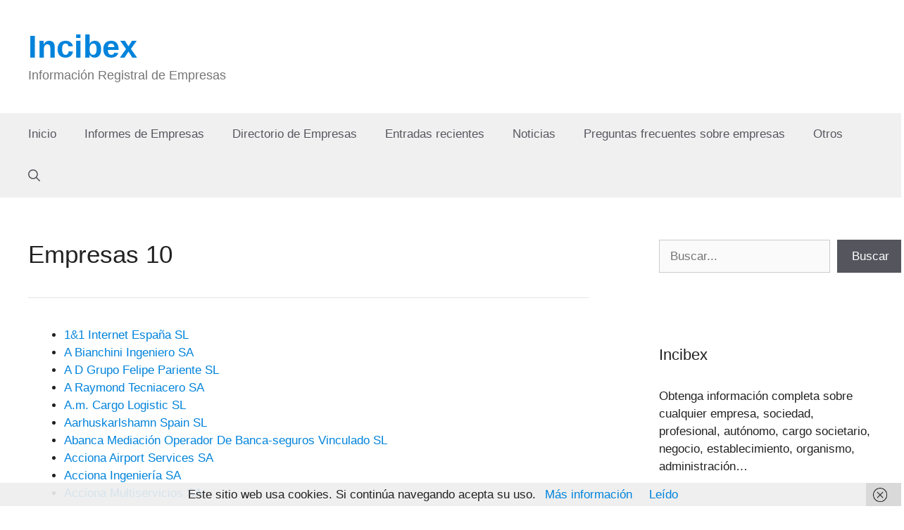

--- FILE ---
content_type: text/html; charset=UTF-8
request_url: https://www.incibex.com/empresas-10-2
body_size: 29697
content:
<!DOCTYPE html>
<html lang="es">
<head>
	<meta charset="UTF-8">
	<meta name='robots' content='index, follow, max-image-preview:large, max-snippet:-1, max-video-preview:-1' />
<meta name="viewport" content="width=device-width, initial-scale=1">
	<!-- This site is optimized with the Yoast SEO plugin v26.6 - https://yoast.com/wordpress/plugins/seo/ -->
	<title>Empresas 10 - Incibex</title>
	<link rel="canonical" href="https://www.incibex.com/empresas-10-2" />
	<meta property="og:locale" content="es_ES" />
	<meta property="og:type" content="article" />
	<meta property="og:title" content="Empresas 10 - Incibex" />
	<meta property="og:description" content="1&amp;1 Internet España SL A Bianchini Ingeniero SA A D Grupo Felipe Pariente SL A Raymond Tecniacero SA A.m. Cargo Logistic SL Aarhuskarlshamn Spain SL Abanca Mediación Operador De Banca-seguros Vinculado SL Acciona Airport Services SA Acciona Ingeniería SA Acciona Multiservicios SA Aceinsa Movilidad SA Aceisur 2010 SL Acico SA Activision Blizzard Spain SL Adelfas ... Leer más" />
	<meta property="og:url" content="https://www.incibex.com/empresas-10-2" />
	<meta property="og:site_name" content="Incibex" />
	<meta property="article:published_time" content="2021-03-28T11:44:25+00:00" />
	<meta name="author" content="David" />
	<meta name="twitter:card" content="summary_large_image" />
	<meta name="twitter:label1" content="Escrito por" />
	<meta name="twitter:data1" content="David" />
	<meta name="twitter:label2" content="Tiempo de lectura" />
	<meta name="twitter:data2" content="1 minuto" />
	<script type="application/ld+json" class="yoast-schema-graph">{"@context":"https://schema.org","@graph":[{"@type":"WebPage","@id":"https://www.incibex.com/empresas-10-2","url":"https://www.incibex.com/empresas-10-2","name":"Empresas 10 - Incibex","isPartOf":{"@id":"https://www.incibex.com/#website"},"datePublished":"2021-03-28T11:44:25+00:00","author":{"@id":"https://www.incibex.com/#/schema/person/4971e52d3a808dbbf677898a5d0d2325"},"breadcrumb":{"@id":"https://www.incibex.com/empresas-10-2#breadcrumb"},"inLanguage":"es","potentialAction":[{"@type":"ReadAction","target":["https://www.incibex.com/empresas-10-2"]}]},{"@type":"BreadcrumbList","@id":"https://www.incibex.com/empresas-10-2#breadcrumb","itemListElement":[{"@type":"ListItem","position":1,"name":"Portada","item":"https://www.incibex.com/"},{"@type":"ListItem","position":2,"name":"Entradas","item":"https://www.incibex.com/entradas"},{"@type":"ListItem","position":3,"name":"Empresas 10"}]},{"@type":"WebSite","@id":"https://www.incibex.com/#website","url":"https://www.incibex.com/","name":"Incibex","description":"Información Registral de Empresas","potentialAction":[{"@type":"SearchAction","target":{"@type":"EntryPoint","urlTemplate":"https://www.incibex.com/?s={search_term_string}"},"query-input":{"@type":"PropertyValueSpecification","valueRequired":true,"valueName":"search_term_string"}}],"inLanguage":"es"},{"@type":"Person","@id":"https://www.incibex.com/#/schema/person/4971e52d3a808dbbf677898a5d0d2325","name":"David","image":{"@type":"ImageObject","inLanguage":"es","@id":"https://www.incibex.com/#/schema/person/image/","url":"https://secure.gravatar.com/avatar/79c46b7ab1169dfdcd34e8f36eac88a7aad99356256b96108bea4f0969b6345c?s=96&d=mm&r=g","contentUrl":"https://secure.gravatar.com/avatar/79c46b7ab1169dfdcd34e8f36eac88a7aad99356256b96108bea4f0969b6345c?s=96&d=mm&r=g","caption":"David"},"sameAs":["http://incibex.com"],"url":"https://www.incibex.com/author/david"}]}</script>
	<!-- / Yoast SEO plugin. -->


<link rel='dns-prefetch' href='//www.incibex.com' />
<link rel="alternate" type="application/rss+xml" title="Incibex &raquo; Feed" href="https://www.incibex.com/feed" />
<link rel="alternate" type="application/rss+xml" title="Incibex &raquo; Feed de los comentarios" href="https://www.incibex.com/comments/feed" />
<link rel="alternate" title="oEmbed (JSON)" type="application/json+oembed" href="https://www.incibex.com/wp-json/oembed/1.0/embed?url=https%3A%2F%2Fwww.incibex.com%2Fempresas-10-2" />
<link rel="alternate" title="oEmbed (XML)" type="text/xml+oembed" href="https://www.incibex.com/wp-json/oembed/1.0/embed?url=https%3A%2F%2Fwww.incibex.com%2Fempresas-10-2&#038;format=xml" />
<style id='wp-img-auto-sizes-contain-inline-css'>
img:is([sizes=auto i],[sizes^="auto," i]){contain-intrinsic-size:3000px 1500px}
/*# sourceURL=wp-img-auto-sizes-contain-inline-css */
</style>
<style id='wp-emoji-styles-inline-css'>

	img.wp-smiley, img.emoji {
		display: inline !important;
		border: none !important;
		box-shadow: none !important;
		height: 1em !important;
		width: 1em !important;
		margin: 0 0.07em !important;
		vertical-align: -0.1em !important;
		background: none !important;
		padding: 0 !important;
	}
/*# sourceURL=wp-emoji-styles-inline-css */
</style>
<style id='wp-block-library-inline-css'>
:root{--wp-block-synced-color:#7a00df;--wp-block-synced-color--rgb:122,0,223;--wp-bound-block-color:var(--wp-block-synced-color);--wp-editor-canvas-background:#ddd;--wp-admin-theme-color:#007cba;--wp-admin-theme-color--rgb:0,124,186;--wp-admin-theme-color-darker-10:#006ba1;--wp-admin-theme-color-darker-10--rgb:0,107,160.5;--wp-admin-theme-color-darker-20:#005a87;--wp-admin-theme-color-darker-20--rgb:0,90,135;--wp-admin-border-width-focus:2px}@media (min-resolution:192dpi){:root{--wp-admin-border-width-focus:1.5px}}.wp-element-button{cursor:pointer}:root .has-very-light-gray-background-color{background-color:#eee}:root .has-very-dark-gray-background-color{background-color:#313131}:root .has-very-light-gray-color{color:#eee}:root .has-very-dark-gray-color{color:#313131}:root .has-vivid-green-cyan-to-vivid-cyan-blue-gradient-background{background:linear-gradient(135deg,#00d084,#0693e3)}:root .has-purple-crush-gradient-background{background:linear-gradient(135deg,#34e2e4,#4721fb 50%,#ab1dfe)}:root .has-hazy-dawn-gradient-background{background:linear-gradient(135deg,#faaca8,#dad0ec)}:root .has-subdued-olive-gradient-background{background:linear-gradient(135deg,#fafae1,#67a671)}:root .has-atomic-cream-gradient-background{background:linear-gradient(135deg,#fdd79a,#004a59)}:root .has-nightshade-gradient-background{background:linear-gradient(135deg,#330968,#31cdcf)}:root .has-midnight-gradient-background{background:linear-gradient(135deg,#020381,#2874fc)}:root{--wp--preset--font-size--normal:16px;--wp--preset--font-size--huge:42px}.has-regular-font-size{font-size:1em}.has-larger-font-size{font-size:2.625em}.has-normal-font-size{font-size:var(--wp--preset--font-size--normal)}.has-huge-font-size{font-size:var(--wp--preset--font-size--huge)}.has-text-align-center{text-align:center}.has-text-align-left{text-align:left}.has-text-align-right{text-align:right}.has-fit-text{white-space:nowrap!important}#end-resizable-editor-section{display:none}.aligncenter{clear:both}.items-justified-left{justify-content:flex-start}.items-justified-center{justify-content:center}.items-justified-right{justify-content:flex-end}.items-justified-space-between{justify-content:space-between}.screen-reader-text{border:0;clip-path:inset(50%);height:1px;margin:-1px;overflow:hidden;padding:0;position:absolute;width:1px;word-wrap:normal!important}.screen-reader-text:focus{background-color:#ddd;clip-path:none;color:#444;display:block;font-size:1em;height:auto;left:5px;line-height:normal;padding:15px 23px 14px;text-decoration:none;top:5px;width:auto;z-index:100000}html :where(.has-border-color){border-style:solid}html :where([style*=border-top-color]){border-top-style:solid}html :where([style*=border-right-color]){border-right-style:solid}html :where([style*=border-bottom-color]){border-bottom-style:solid}html :where([style*=border-left-color]){border-left-style:solid}html :where([style*=border-width]){border-style:solid}html :where([style*=border-top-width]){border-top-style:solid}html :where([style*=border-right-width]){border-right-style:solid}html :where([style*=border-bottom-width]){border-bottom-style:solid}html :where([style*=border-left-width]){border-left-style:solid}html :where(img[class*=wp-image-]){height:auto;max-width:100%}:where(figure){margin:0 0 1em}html :where(.is-position-sticky){--wp-admin--admin-bar--position-offset:var(--wp-admin--admin-bar--height,0px)}@media screen and (max-width:600px){html :where(.is-position-sticky){--wp-admin--admin-bar--position-offset:0px}}

/*# sourceURL=wp-block-library-inline-css */
</style><style id='wp-block-search-inline-css'>
.wp-block-search__button{margin-left:10px;word-break:normal}.wp-block-search__button.has-icon{line-height:0}.wp-block-search__button svg{height:1.25em;min-height:24px;min-width:24px;width:1.25em;fill:currentColor;vertical-align:text-bottom}:where(.wp-block-search__button){border:1px solid #ccc;padding:6px 10px}.wp-block-search__inside-wrapper{display:flex;flex:auto;flex-wrap:nowrap;max-width:100%}.wp-block-search__label{width:100%}.wp-block-search.wp-block-search__button-only .wp-block-search__button{box-sizing:border-box;display:flex;flex-shrink:0;justify-content:center;margin-left:0;max-width:100%}.wp-block-search.wp-block-search__button-only .wp-block-search__inside-wrapper{min-width:0!important;transition-property:width}.wp-block-search.wp-block-search__button-only .wp-block-search__input{flex-basis:100%;transition-duration:.3s}.wp-block-search.wp-block-search__button-only.wp-block-search__searchfield-hidden,.wp-block-search.wp-block-search__button-only.wp-block-search__searchfield-hidden .wp-block-search__inside-wrapper{overflow:hidden}.wp-block-search.wp-block-search__button-only.wp-block-search__searchfield-hidden .wp-block-search__input{border-left-width:0!important;border-right-width:0!important;flex-basis:0;flex-grow:0;margin:0;min-width:0!important;padding-left:0!important;padding-right:0!important;width:0!important}:where(.wp-block-search__input){appearance:none;border:1px solid #949494;flex-grow:1;font-family:inherit;font-size:inherit;font-style:inherit;font-weight:inherit;letter-spacing:inherit;line-height:inherit;margin-left:0;margin-right:0;min-width:3rem;padding:8px;text-decoration:unset!important;text-transform:inherit}:where(.wp-block-search__button-inside .wp-block-search__inside-wrapper){background-color:#fff;border:1px solid #949494;box-sizing:border-box;padding:4px}:where(.wp-block-search__button-inside .wp-block-search__inside-wrapper) .wp-block-search__input{border:none;border-radius:0;padding:0 4px}:where(.wp-block-search__button-inside .wp-block-search__inside-wrapper) .wp-block-search__input:focus{outline:none}:where(.wp-block-search__button-inside .wp-block-search__inside-wrapper) :where(.wp-block-search__button){padding:4px 8px}.wp-block-search.aligncenter .wp-block-search__inside-wrapper{margin:auto}.wp-block[data-align=right] .wp-block-search.wp-block-search__button-only .wp-block-search__inside-wrapper{float:right}
/*# sourceURL=https://www.incibex.com/wp-includes/blocks/search/style.min.css */
</style>
<style id='global-styles-inline-css'>
:root{--wp--preset--aspect-ratio--square: 1;--wp--preset--aspect-ratio--4-3: 4/3;--wp--preset--aspect-ratio--3-4: 3/4;--wp--preset--aspect-ratio--3-2: 3/2;--wp--preset--aspect-ratio--2-3: 2/3;--wp--preset--aspect-ratio--16-9: 16/9;--wp--preset--aspect-ratio--9-16: 9/16;--wp--preset--color--black: #000000;--wp--preset--color--cyan-bluish-gray: #abb8c3;--wp--preset--color--white: #ffffff;--wp--preset--color--pale-pink: #f78da7;--wp--preset--color--vivid-red: #cf2e2e;--wp--preset--color--luminous-vivid-orange: #ff6900;--wp--preset--color--luminous-vivid-amber: #fcb900;--wp--preset--color--light-green-cyan: #7bdcb5;--wp--preset--color--vivid-green-cyan: #00d084;--wp--preset--color--pale-cyan-blue: #8ed1fc;--wp--preset--color--vivid-cyan-blue: #0693e3;--wp--preset--color--vivid-purple: #9b51e0;--wp--preset--color--contrast: var(--contrast);--wp--preset--color--contrast-2: var(--contrast-2);--wp--preset--color--contrast-3: var(--contrast-3);--wp--preset--color--base: var(--base);--wp--preset--color--base-2: var(--base-2);--wp--preset--color--base-3: var(--base-3);--wp--preset--color--accent: var(--accent);--wp--preset--gradient--vivid-cyan-blue-to-vivid-purple: linear-gradient(135deg,rgb(6,147,227) 0%,rgb(155,81,224) 100%);--wp--preset--gradient--light-green-cyan-to-vivid-green-cyan: linear-gradient(135deg,rgb(122,220,180) 0%,rgb(0,208,130) 100%);--wp--preset--gradient--luminous-vivid-amber-to-luminous-vivid-orange: linear-gradient(135deg,rgb(252,185,0) 0%,rgb(255,105,0) 100%);--wp--preset--gradient--luminous-vivid-orange-to-vivid-red: linear-gradient(135deg,rgb(255,105,0) 0%,rgb(207,46,46) 100%);--wp--preset--gradient--very-light-gray-to-cyan-bluish-gray: linear-gradient(135deg,rgb(238,238,238) 0%,rgb(169,184,195) 100%);--wp--preset--gradient--cool-to-warm-spectrum: linear-gradient(135deg,rgb(74,234,220) 0%,rgb(151,120,209) 20%,rgb(207,42,186) 40%,rgb(238,44,130) 60%,rgb(251,105,98) 80%,rgb(254,248,76) 100%);--wp--preset--gradient--blush-light-purple: linear-gradient(135deg,rgb(255,206,236) 0%,rgb(152,150,240) 100%);--wp--preset--gradient--blush-bordeaux: linear-gradient(135deg,rgb(254,205,165) 0%,rgb(254,45,45) 50%,rgb(107,0,62) 100%);--wp--preset--gradient--luminous-dusk: linear-gradient(135deg,rgb(255,203,112) 0%,rgb(199,81,192) 50%,rgb(65,88,208) 100%);--wp--preset--gradient--pale-ocean: linear-gradient(135deg,rgb(255,245,203) 0%,rgb(182,227,212) 50%,rgb(51,167,181) 100%);--wp--preset--gradient--electric-grass: linear-gradient(135deg,rgb(202,248,128) 0%,rgb(113,206,126) 100%);--wp--preset--gradient--midnight: linear-gradient(135deg,rgb(2,3,129) 0%,rgb(40,116,252) 100%);--wp--preset--font-size--small: 13px;--wp--preset--font-size--medium: 20px;--wp--preset--font-size--large: 36px;--wp--preset--font-size--x-large: 42px;--wp--preset--spacing--20: 0.44rem;--wp--preset--spacing--30: 0.67rem;--wp--preset--spacing--40: 1rem;--wp--preset--spacing--50: 1.5rem;--wp--preset--spacing--60: 2.25rem;--wp--preset--spacing--70: 3.38rem;--wp--preset--spacing--80: 5.06rem;--wp--preset--shadow--natural: 6px 6px 9px rgba(0, 0, 0, 0.2);--wp--preset--shadow--deep: 12px 12px 50px rgba(0, 0, 0, 0.4);--wp--preset--shadow--sharp: 6px 6px 0px rgba(0, 0, 0, 0.2);--wp--preset--shadow--outlined: 6px 6px 0px -3px rgb(255, 255, 255), 6px 6px rgb(0, 0, 0);--wp--preset--shadow--crisp: 6px 6px 0px rgb(0, 0, 0);}:where(.is-layout-flex){gap: 0.5em;}:where(.is-layout-grid){gap: 0.5em;}body .is-layout-flex{display: flex;}.is-layout-flex{flex-wrap: wrap;align-items: center;}.is-layout-flex > :is(*, div){margin: 0;}body .is-layout-grid{display: grid;}.is-layout-grid > :is(*, div){margin: 0;}:where(.wp-block-columns.is-layout-flex){gap: 2em;}:where(.wp-block-columns.is-layout-grid){gap: 2em;}:where(.wp-block-post-template.is-layout-flex){gap: 1.25em;}:where(.wp-block-post-template.is-layout-grid){gap: 1.25em;}.has-black-color{color: var(--wp--preset--color--black) !important;}.has-cyan-bluish-gray-color{color: var(--wp--preset--color--cyan-bluish-gray) !important;}.has-white-color{color: var(--wp--preset--color--white) !important;}.has-pale-pink-color{color: var(--wp--preset--color--pale-pink) !important;}.has-vivid-red-color{color: var(--wp--preset--color--vivid-red) !important;}.has-luminous-vivid-orange-color{color: var(--wp--preset--color--luminous-vivid-orange) !important;}.has-luminous-vivid-amber-color{color: var(--wp--preset--color--luminous-vivid-amber) !important;}.has-light-green-cyan-color{color: var(--wp--preset--color--light-green-cyan) !important;}.has-vivid-green-cyan-color{color: var(--wp--preset--color--vivid-green-cyan) !important;}.has-pale-cyan-blue-color{color: var(--wp--preset--color--pale-cyan-blue) !important;}.has-vivid-cyan-blue-color{color: var(--wp--preset--color--vivid-cyan-blue) !important;}.has-vivid-purple-color{color: var(--wp--preset--color--vivid-purple) !important;}.has-black-background-color{background-color: var(--wp--preset--color--black) !important;}.has-cyan-bluish-gray-background-color{background-color: var(--wp--preset--color--cyan-bluish-gray) !important;}.has-white-background-color{background-color: var(--wp--preset--color--white) !important;}.has-pale-pink-background-color{background-color: var(--wp--preset--color--pale-pink) !important;}.has-vivid-red-background-color{background-color: var(--wp--preset--color--vivid-red) !important;}.has-luminous-vivid-orange-background-color{background-color: var(--wp--preset--color--luminous-vivid-orange) !important;}.has-luminous-vivid-amber-background-color{background-color: var(--wp--preset--color--luminous-vivid-amber) !important;}.has-light-green-cyan-background-color{background-color: var(--wp--preset--color--light-green-cyan) !important;}.has-vivid-green-cyan-background-color{background-color: var(--wp--preset--color--vivid-green-cyan) !important;}.has-pale-cyan-blue-background-color{background-color: var(--wp--preset--color--pale-cyan-blue) !important;}.has-vivid-cyan-blue-background-color{background-color: var(--wp--preset--color--vivid-cyan-blue) !important;}.has-vivid-purple-background-color{background-color: var(--wp--preset--color--vivid-purple) !important;}.has-black-border-color{border-color: var(--wp--preset--color--black) !important;}.has-cyan-bluish-gray-border-color{border-color: var(--wp--preset--color--cyan-bluish-gray) !important;}.has-white-border-color{border-color: var(--wp--preset--color--white) !important;}.has-pale-pink-border-color{border-color: var(--wp--preset--color--pale-pink) !important;}.has-vivid-red-border-color{border-color: var(--wp--preset--color--vivid-red) !important;}.has-luminous-vivid-orange-border-color{border-color: var(--wp--preset--color--luminous-vivid-orange) !important;}.has-luminous-vivid-amber-border-color{border-color: var(--wp--preset--color--luminous-vivid-amber) !important;}.has-light-green-cyan-border-color{border-color: var(--wp--preset--color--light-green-cyan) !important;}.has-vivid-green-cyan-border-color{border-color: var(--wp--preset--color--vivid-green-cyan) !important;}.has-pale-cyan-blue-border-color{border-color: var(--wp--preset--color--pale-cyan-blue) !important;}.has-vivid-cyan-blue-border-color{border-color: var(--wp--preset--color--vivid-cyan-blue) !important;}.has-vivid-purple-border-color{border-color: var(--wp--preset--color--vivid-purple) !important;}.has-vivid-cyan-blue-to-vivid-purple-gradient-background{background: var(--wp--preset--gradient--vivid-cyan-blue-to-vivid-purple) !important;}.has-light-green-cyan-to-vivid-green-cyan-gradient-background{background: var(--wp--preset--gradient--light-green-cyan-to-vivid-green-cyan) !important;}.has-luminous-vivid-amber-to-luminous-vivid-orange-gradient-background{background: var(--wp--preset--gradient--luminous-vivid-amber-to-luminous-vivid-orange) !important;}.has-luminous-vivid-orange-to-vivid-red-gradient-background{background: var(--wp--preset--gradient--luminous-vivid-orange-to-vivid-red) !important;}.has-very-light-gray-to-cyan-bluish-gray-gradient-background{background: var(--wp--preset--gradient--very-light-gray-to-cyan-bluish-gray) !important;}.has-cool-to-warm-spectrum-gradient-background{background: var(--wp--preset--gradient--cool-to-warm-spectrum) !important;}.has-blush-light-purple-gradient-background{background: var(--wp--preset--gradient--blush-light-purple) !important;}.has-blush-bordeaux-gradient-background{background: var(--wp--preset--gradient--blush-bordeaux) !important;}.has-luminous-dusk-gradient-background{background: var(--wp--preset--gradient--luminous-dusk) !important;}.has-pale-ocean-gradient-background{background: var(--wp--preset--gradient--pale-ocean) !important;}.has-electric-grass-gradient-background{background: var(--wp--preset--gradient--electric-grass) !important;}.has-midnight-gradient-background{background: var(--wp--preset--gradient--midnight) !important;}.has-small-font-size{font-size: var(--wp--preset--font-size--small) !important;}.has-medium-font-size{font-size: var(--wp--preset--font-size--medium) !important;}.has-large-font-size{font-size: var(--wp--preset--font-size--large) !important;}.has-x-large-font-size{font-size: var(--wp--preset--font-size--x-large) !important;}
/*# sourceURL=global-styles-inline-css */
</style>

<style id='classic-theme-styles-inline-css'>
/*! This file is auto-generated */
.wp-block-button__link{color:#fff;background-color:#32373c;border-radius:9999px;box-shadow:none;text-decoration:none;padding:calc(.667em + 2px) calc(1.333em + 2px);font-size:1.125em}.wp-block-file__button{background:#32373c;color:#fff;text-decoration:none}
/*# sourceURL=/wp-includes/css/classic-themes.min.css */
</style>
<link rel='stylesheet' id='ez-toc-css' href='https://www.incibex.com/wp-content/plugins/easy-table-of-contents/assets/css/screen.min.css?ver=2.0.79.2' media='all' />
<style id='ez-toc-inline-css'>
div#ez-toc-container .ez-toc-title {font-size: 120%;}div#ez-toc-container .ez-toc-title {font-weight: 700;}div#ez-toc-container ul li , div#ez-toc-container ul li a {font-size: 100%;}div#ez-toc-container ul li , div#ez-toc-container ul li a {font-weight: 400;}div#ez-toc-container nav ul ul li {font-size: 100%;}div#ez-toc-container {background: #ffffff;border: 1px solid #e0e0e0;}div#ez-toc-container p.ez-toc-title , #ez-toc-container .ez_toc_custom_title_icon , #ez-toc-container .ez_toc_custom_toc_icon {color: #000000;}div#ez-toc-container ul.ez-toc-list a {color: #0083db;}div#ez-toc-container ul.ez-toc-list a:hover {color: #0083db;}div#ez-toc-container ul.ez-toc-list a:visited {color: #0083db;}.ez-toc-counter nav ul li a::before {color: ;}.ez-toc-box-title {font-weight: bold; margin-bottom: 10px; text-align: center; text-transform: uppercase; letter-spacing: 1px; color: #666; padding-bottom: 5px;position:absolute;top:-4%;left:5%;background-color: inherit;transition: top 0.3s ease;}.ez-toc-box-title.toc-closed {top:-25%;}
.ez-toc-container-direction {direction: ltr;}.ez-toc-counter ul {direction: ltr;counter-reset: item ;}.ez-toc-counter nav ul li a::before {content: counter(item, disc) '  ';margin-right: .2em; counter-increment: item;flex-grow: 0;flex-shrink: 0;float: left; }.ez-toc-widget-direction {direction: ltr;}.ez-toc-widget-container ul {direction: ltr;counter-reset: item ;}.ez-toc-widget-container nav ul li a::before {content: counter(item, disc) '  ';margin-right: .2em; counter-increment: item;flex-grow: 0;flex-shrink: 0;float: left; }
/*# sourceURL=ez-toc-inline-css */
</style>
<link rel='stylesheet' id='generate-widget-areas-css' href='https://www.incibex.com/wp-content/themes/generatepress/assets/css/components/widget-areas.min.css?ver=3.6.1' media='all' />
<link rel='stylesheet' id='generate-style-css' href='https://www.incibex.com/wp-content/themes/generatepress/assets/css/main.min.css?ver=3.6.1' media='all' />
<style id='generate-style-inline-css'>
body{background-color:var(--base-3);color:#222222;}a{color:#0083db;}a:hover, a:focus, a:active{color:#000000;}.grid-container{max-width:1400px;}.wp-block-group__inner-container{max-width:1400px;margin-left:auto;margin-right:auto;}.generate-back-to-top{font-size:20px;border-radius:3px;position:fixed;bottom:30px;right:30px;line-height:40px;width:40px;text-align:center;z-index:10;transition:opacity 300ms ease-in-out;opacity:0.1;transform:translateY(1000px);}.generate-back-to-top__show{opacity:1;transform:translateY(0);}.navigation-search{position:absolute;left:-99999px;pointer-events:none;visibility:hidden;z-index:20;width:100%;top:0;transition:opacity 100ms ease-in-out;opacity:0;}.navigation-search.nav-search-active{left:0;right:0;pointer-events:auto;visibility:visible;opacity:1;}.navigation-search input[type="search"]{outline:0;border:0;vertical-align:bottom;line-height:1;opacity:0.9;width:100%;z-index:20;border-radius:0;-webkit-appearance:none;height:60px;}.navigation-search input::-ms-clear{display:none;width:0;height:0;}.navigation-search input::-ms-reveal{display:none;width:0;height:0;}.navigation-search input::-webkit-search-decoration, .navigation-search input::-webkit-search-cancel-button, .navigation-search input::-webkit-search-results-button, .navigation-search input::-webkit-search-results-decoration{display:none;}.gen-sidebar-nav .navigation-search{top:auto;bottom:0;}:root{--contrast:#222222;--contrast-2:#575760;--contrast-3:#b2b2be;--base:#f0f0f0;--base-2:#f7f8f9;--base-3:#ffffff;--accent:#1e73be;}:root .has-contrast-color{color:var(--contrast);}:root .has-contrast-background-color{background-color:var(--contrast);}:root .has-contrast-2-color{color:var(--contrast-2);}:root .has-contrast-2-background-color{background-color:var(--contrast-2);}:root .has-contrast-3-color{color:var(--contrast-3);}:root .has-contrast-3-background-color{background-color:var(--contrast-3);}:root .has-base-color{color:var(--base);}:root .has-base-background-color{background-color:var(--base);}:root .has-base-2-color{color:var(--base-2);}:root .has-base-2-background-color{background-color:var(--base-2);}:root .has-base-3-color{color:var(--base-3);}:root .has-base-3-background-color{background-color:var(--base-3);}:root .has-accent-color{color:var(--accent);}:root .has-accent-background-color{background-color:var(--accent);}body, button, input, select, textarea{font-family:Arial, Helvetica, sans-serif;}body{line-height:1.5;}.entry-content > [class*="wp-block-"]:not(:last-child):not(.wp-block-heading){margin-bottom:1.5em;}.main-title{font-family:Arial, Helvetica, sans-serif;font-size:45px;}.site-description{font-family:Segoe UI, Helvetica Neue, Helvetica, sans-serif;font-size:18px;}.main-navigation a, .menu-toggle{font-family:Arial, Helvetica, sans-serif;font-size:17px;}.main-navigation .menu-bar-items{font-size:17px;}.main-navigation .main-nav ul ul li a{font-size:14px;}.widget-title{font-size:22px;}.sidebar .widget, .footer-widgets .widget{font-size:17px;}h1{font-size:35px;}h2{font-size:30px;}h3{font-weight:bold;font-size:25px;}h4{font-size:20px;}.site-info{font-size:17px;}@media (max-width:768px){h1{font-size:31px;}h2{font-size:27px;}h3{font-size:24px;}h4{font-size:22px;}h5{font-size:19px;}}.top-bar{background-color:#636363;color:#ffffff;}.top-bar a{color:#ffffff;}.top-bar a:hover{color:#303030;}.site-header{background-color:#ffffff;color:rgba(88,88,97,0.61);}.main-title a,.main-title a:hover{color:#0083db;}.site-description{color:#757575;}.main-navigation,.main-navigation ul ul{background-color:var(--base);}.main-navigation .main-nav ul li a, .main-navigation .menu-toggle, .main-navigation .menu-bar-items{color:var(--contrast-2);}.main-navigation .main-nav ul li:not([class*="current-menu-"]):hover > a, .main-navigation .main-nav ul li:not([class*="current-menu-"]):focus > a, .main-navigation .main-nav ul li.sfHover:not([class*="current-menu-"]) > a, .main-navigation .menu-bar-item:hover > a, .main-navigation .menu-bar-item.sfHover > a{color:var(--contrast-2);background-color:var(--base);}button.menu-toggle:hover,button.menu-toggle:focus{color:var(--contrast-2);}.main-navigation .main-nav ul li[class*="current-menu-"] > a{color:var(--contrast-2);background-color:var(--base);}.navigation-search input[type="search"],.navigation-search input[type="search"]:active, .navigation-search input[type="search"]:focus, .main-navigation .main-nav ul li.search-item.active > a, .main-navigation .menu-bar-items .search-item.active > a{color:var(--contrast-2);background-color:var(--base);}.main-navigation ul ul{background-color:#eaeaea;}.main-navigation .main-nav ul ul li a{color:#515151;}.main-navigation .main-nav ul ul li:not([class*="current-menu-"]):hover > a,.main-navigation .main-nav ul ul li:not([class*="current-menu-"]):focus > a, .main-navigation .main-nav ul ul li.sfHover:not([class*="current-menu-"]) > a{color:#7a8896;background-color:#eaeaea;}.main-navigation .main-nav ul ul li[class*="current-menu-"] > a{color:#7a8896;background-color:#eaeaea;}.separate-containers .inside-article, .separate-containers .comments-area, .separate-containers .page-header, .one-container .container, .separate-containers .paging-navigation, .inside-page-header{background-color:#ffffff;}.entry-title a{color:#0083db;}.entry-title a:hover{color:#55555e;}.entry-meta{color:#595959;}.sidebar .widget{background-color:#ffffff;}.footer-widgets{background-color:var(--base);}.footer-widgets .widget-title{color:#000000;}.site-info{color:#ffffff;background-color:#55555e;}.site-info a{color:#ffffff;}.site-info a:hover{color:#d3d3d3;}.footer-bar .widget_nav_menu .current-menu-item a{color:#d3d3d3;}input[type="text"],input[type="email"],input[type="url"],input[type="password"],input[type="search"],input[type="tel"],input[type="number"],textarea,select{color:#666666;background-color:#fafafa;border-color:#cccccc;}input[type="text"]:focus,input[type="email"]:focus,input[type="url"]:focus,input[type="password"]:focus,input[type="search"]:focus,input[type="tel"]:focus,input[type="number"]:focus,textarea:focus,select:focus{color:#666666;background-color:#ffffff;border-color:#bfbfbf;}button,html input[type="button"],input[type="reset"],input[type="submit"],a.button,a.wp-block-button__link:not(.has-background){color:#ffffff;background-color:#55555e;}button:hover,html input[type="button"]:hover,input[type="reset"]:hover,input[type="submit"]:hover,a.button:hover,button:focus,html input[type="button"]:focus,input[type="reset"]:focus,input[type="submit"]:focus,a.button:focus,a.wp-block-button__link:not(.has-background):active,a.wp-block-button__link:not(.has-background):focus,a.wp-block-button__link:not(.has-background):hover{color:#ffffff;background-color:#3f4047;}a.generate-back-to-top{background-color:rgba( 0,0,0,0.4 );color:#ffffff;}a.generate-back-to-top:hover,a.generate-back-to-top:focus{background-color:rgba( 0,0,0,0.6 );color:#ffffff;}:root{--gp-search-modal-bg-color:var(--base-3);--gp-search-modal-text-color:var(--contrast);--gp-search-modal-overlay-bg-color:rgba(0,0,0,0.2);}@media (max-width: 768px){.main-navigation .menu-bar-item:hover > a, .main-navigation .menu-bar-item.sfHover > a{background:none;color:var(--contrast-2);}}.inside-header{padding:40px;}.nav-below-header .main-navigation .inside-navigation.grid-container, .nav-above-header .main-navigation .inside-navigation.grid-container{padding:0px 20px 0px 20px;}.site-main .wp-block-group__inner-container{padding:40px;}.separate-containers .paging-navigation{padding-top:20px;padding-bottom:20px;}.entry-content .alignwide, body:not(.no-sidebar) .entry-content .alignfull{margin-left:-40px;width:calc(100% + 80px);max-width:calc(100% + 80px);}.rtl .menu-item-has-children .dropdown-menu-toggle{padding-left:20px;}.rtl .main-navigation .main-nav ul li.menu-item-has-children > a{padding-right:20px;}@media (max-width:768px){.separate-containers .inside-article, .separate-containers .comments-area, .separate-containers .page-header, .separate-containers .paging-navigation, .one-container .site-content, .inside-page-header{padding:30px;}.site-main .wp-block-group__inner-container{padding:30px;}.inside-top-bar{padding-right:30px;padding-left:30px;}.inside-header{padding-right:30px;padding-left:30px;}.widget-area .widget{padding-top:30px;padding-right:30px;padding-bottom:30px;padding-left:30px;}.footer-widgets-container{padding-top:30px;padding-right:30px;padding-bottom:30px;padding-left:30px;}.inside-site-info{padding-right:30px;padding-left:30px;}.entry-content .alignwide, body:not(.no-sidebar) .entry-content .alignfull{margin-left:-30px;width:calc(100% + 60px);max-width:calc(100% + 60px);}.one-container .site-main .paging-navigation{margin-bottom:20px;}}/* End cached CSS */.is-right-sidebar{width:30%;}.is-left-sidebar{width:30%;}.site-content .content-area{width:70%;}@media (max-width: 768px){.main-navigation .menu-toggle,.sidebar-nav-mobile:not(#sticky-placeholder){display:block;}.main-navigation ul,.gen-sidebar-nav,.main-navigation:not(.slideout-navigation):not(.toggled) .main-nav > ul,.has-inline-mobile-toggle #site-navigation .inside-navigation > *:not(.navigation-search):not(.main-nav){display:none;}.nav-align-right .inside-navigation,.nav-align-center .inside-navigation{justify-content:space-between;}}
.dynamic-author-image-rounded{border-radius:100%;}.dynamic-featured-image, .dynamic-author-image{vertical-align:middle;}.one-container.blog .dynamic-content-template:not(:last-child), .one-container.archive .dynamic-content-template:not(:last-child){padding-bottom:0px;}.dynamic-entry-excerpt > p:last-child{margin-bottom:0px;}
/*# sourceURL=generate-style-inline-css */
</style>
<script src="https://www.incibex.com/wp-includes/js/jquery/jquery.min.js?ver=3.7.1" id="jquery-core-js"></script>
<script src="https://www.incibex.com/wp-includes/js/jquery/jquery-migrate.min.js?ver=3.4.1" id="jquery-migrate-js"></script>
<link rel="https://api.w.org/" href="https://www.incibex.com/wp-json/" /><link rel="alternate" title="JSON" type="application/json" href="https://www.incibex.com/wp-json/wp/v2/posts/291066" /><link rel="EditURI" type="application/rsd+xml" title="RSD" href="https://www.incibex.com/xmlrpc.php?rsd" />
<meta name="generator" content="WordPress 6.9" />
<link rel='shortlink' href='https://www.incibex.com/?p=291066' />
<link rel="icon" href="https://www.incibex.com/wp-content/uploads/2021/04/cropped-Info_Simple.svg-32x32.png" sizes="32x32" />
<link rel="icon" href="https://www.incibex.com/wp-content/uploads/2021/04/cropped-Info_Simple.svg-192x192.png" sizes="192x192" />
<link rel="apple-touch-icon" href="https://www.incibex.com/wp-content/uploads/2021/04/cropped-Info_Simple.svg-180x180.png" />
<meta name="msapplication-TileImage" content="https://www.incibex.com/wp-content/uploads/2021/04/cropped-Info_Simple.svg-270x270.png" />
</head>

<body class="wp-singular post-template-default single single-post postid-291066 single-format-standard wp-embed-responsive wp-theme-generatepress post-image-above-header post-image-aligned-center sticky-menu-fade right-sidebar nav-below-header separate-containers nav-search-enabled header-aligned-left dropdown-hover" itemtype="https://schema.org/Blog" itemscope>
	<a class="screen-reader-text skip-link" href="#content" title="Saltar al contenido">Saltar al contenido</a>		<header class="site-header" id="masthead" aria-label="Sitio"  itemtype="https://schema.org/WPHeader" itemscope>
			<div class="inside-header grid-container">
				<div class="site-branding">
						<p class="main-title" itemprop="headline">
					<a href="https://www.incibex.com/" rel="home" data-wpel-link="internal">Incibex</a>
				</p>
						<p class="site-description" itemprop="description">Información Registral de Empresas</p>
					</div>			</div>
		</header>
				<nav class="main-navigation has-menu-bar-items sub-menu-right" id="site-navigation" aria-label="Principal"  itemtype="https://schema.org/SiteNavigationElement" itemscope>
			<div class="inside-navigation grid-container">
				<form method="get" class="search-form navigation-search" action="https://www.incibex.com/">
					<input type="search" class="search-field" value="" name="s" title="Buscar" />
				</form>				<button class="menu-toggle" aria-controls="primary-menu" aria-expanded="false">
					<span class="gp-icon icon-menu-bars"><svg viewBox="0 0 512 512" aria-hidden="true" xmlns="http://www.w3.org/2000/svg" width="1em" height="1em"><path d="M0 96c0-13.255 10.745-24 24-24h464c13.255 0 24 10.745 24 24s-10.745 24-24 24H24c-13.255 0-24-10.745-24-24zm0 160c0-13.255 10.745-24 24-24h464c13.255 0 24 10.745 24 24s-10.745 24-24 24H24c-13.255 0-24-10.745-24-24zm0 160c0-13.255 10.745-24 24-24h464c13.255 0 24 10.745 24 24s-10.745 24-24 24H24c-13.255 0-24-10.745-24-24z" /></svg><svg viewBox="0 0 512 512" aria-hidden="true" xmlns="http://www.w3.org/2000/svg" width="1em" height="1em"><path d="M71.029 71.029c9.373-9.372 24.569-9.372 33.942 0L256 222.059l151.029-151.03c9.373-9.372 24.569-9.372 33.942 0 9.372 9.373 9.372 24.569 0 33.942L289.941 256l151.03 151.029c9.372 9.373 9.372 24.569 0 33.942-9.373 9.372-24.569 9.372-33.942 0L256 289.941l-151.029 151.03c-9.373 9.372-24.569 9.372-33.942 0-9.372-9.373-9.372-24.569 0-33.942L222.059 256 71.029 104.971c-9.372-9.373-9.372-24.569 0-33.942z" /></svg></span><span class="mobile-menu">Menú</span>				</button>
				<div id="primary-menu" class="main-nav"><ul id="menu-cabecera" class=" menu sf-menu"><li id="menu-item-48" class="menu-item menu-item-type-post_type menu-item-object-page menu-item-home menu-item-48"><a href="https://www.incibex.com/" data-wpel-link="internal">Inicio</a></li>
<li id="menu-item-12571" class="menu-item menu-item-type-post_type menu-item-object-page menu-item-12571"><a href="https://www.incibex.com/informes-de-empresas" data-wpel-link="internal">Informes de Empresas</a></li>
<li id="menu-item-12570" class="menu-item menu-item-type-post_type menu-item-object-page menu-item-12570"><a href="https://www.incibex.com/directorio-de-empresas" data-wpel-link="internal">Directorio de Empresas</a></li>
<li id="menu-item-12501" class="menu-item menu-item-type-post_type menu-item-object-page current_page_parent menu-item-12501"><a href="https://www.incibex.com/entradas" data-wpel-link="internal">Entradas recientes</a></li>
<li id="menu-item-13370" class="menu-item menu-item-type-taxonomy menu-item-object-category menu-item-13370"><a href="https://www.incibex.com/category/noticias" data-wpel-link="internal">Noticias</a></li>
<li id="menu-item-469741" class="menu-item menu-item-type-post_type menu-item-object-post menu-item-469741"><a href="https://www.incibex.com/preguntas-frecuentes-sobre-empresas" data-wpel-link="internal">Preguntas frecuentes sobre empresas</a></li>
<li id="menu-item-12569" class="menu-item menu-item-type-post_type menu-item-object-page menu-item-12569"><a href="https://www.incibex.com/otros" data-wpel-link="internal">Otros</a></li>
</ul></div><div class="menu-bar-items"><span class="menu-bar-item search-item"><a aria-label="Abrir la barra de búsqueda" href="#"><span class="gp-icon icon-search"><svg viewBox="0 0 512 512" aria-hidden="true" xmlns="http://www.w3.org/2000/svg" width="1em" height="1em"><path fill-rule="evenodd" clip-rule="evenodd" d="M208 48c-88.366 0-160 71.634-160 160s71.634 160 160 160 160-71.634 160-160S296.366 48 208 48zM0 208C0 93.125 93.125 0 208 0s208 93.125 208 208c0 48.741-16.765 93.566-44.843 129.024l133.826 134.018c9.366 9.379 9.355 24.575-.025 33.941-9.379 9.366-24.575 9.355-33.941-.025L337.238 370.987C301.747 399.167 256.839 416 208 416 93.125 416 0 322.875 0 208z" /></svg><svg viewBox="0 0 512 512" aria-hidden="true" xmlns="http://www.w3.org/2000/svg" width="1em" height="1em"><path d="M71.029 71.029c9.373-9.372 24.569-9.372 33.942 0L256 222.059l151.029-151.03c9.373-9.372 24.569-9.372 33.942 0 9.372 9.373 9.372 24.569 0 33.942L289.941 256l151.03 151.029c9.372 9.373 9.372 24.569 0 33.942-9.373 9.372-24.569 9.372-33.942 0L256 289.941l-151.029 151.03c-9.373 9.372-24.569 9.372-33.942 0-9.372-9.373-9.372-24.569 0-33.942L222.059 256 71.029 104.971c-9.372-9.373-9.372-24.569 0-33.942z" /></svg></span></a></span></div>			</div>
		</nav>
		
	<div class="site grid-container container hfeed" id="page">
				<div class="site-content" id="content">
			
	<div class="content-area" id="primary">
		<main class="site-main" id="main">
			
<article id="post-291066" class="post-291066 post type-post status-publish format-standard hentry category-directorio-de-empresas" itemtype="https://schema.org/CreativeWork" itemscope>
	<div class="inside-article">
					<header class="entry-header">
				<h1 class="entry-title" itemprop="headline">Empresas 10</h1>			</header>
			
		<div class="entry-content" itemprop="text">
			<hr />
<ul id="lcp_instance_0" class="lcp_catlist">
<li><a href="https://www.incibex.com/11-internet-espana-sl" data-wpel-link="internal">1&amp;1 Internet España SL</a></li>
<li><a href="https://www.incibex.com/a-bianchini-ingeniero-sa" data-wpel-link="internal">A Bianchini Ingeniero SA</a></li>
<li><a href="https://www.incibex.com/a-d-grupo-felipe-pariente-sl" data-wpel-link="internal">A D Grupo Felipe Pariente SL</a></li>
<li><a href="https://www.incibex.com/a-raymond-tecniacero-sa" data-wpel-link="internal">A Raymond Tecniacero SA</a></li>
<li><a href="https://www.incibex.com/a-m-cargo-logistic-sl" data-wpel-link="internal">A.m. Cargo Logistic SL</a></li>
<li><a href="https://www.incibex.com/aarhuskarlshamn-spain-sl" data-wpel-link="internal">Aarhuskarlshamn Spain SL</a></li>
<li><a href="https://www.incibex.com/abanca-mediacion-operador-de-banca-seguros-vinculado-sl" data-wpel-link="internal">Abanca Mediación Operador De Banca-seguros Vinculado SL</a></li>
<li><a href="https://www.incibex.com/acciona-airport-services-sa" data-wpel-link="internal">Acciona Airport Services SA</a></li>
<li><a href="https://www.incibex.com/acciona-ingenieria-sa" data-wpel-link="internal">Acciona Ingeniería SA</a></li>
<li><a href="https://www.incibex.com/acciona-multiservicios-sa" data-wpel-link="internal">Acciona Multiservicios SA</a></li>
<li><a href="https://www.incibex.com/aceinsa-movilidad-sa" data-wpel-link="internal">Aceinsa Movilidad SA</a></li>
<li><a href="https://www.incibex.com/aceisur-2010-sl" data-wpel-link="internal">Aceisur 2010 SL</a></li>
<li><a href="https://www.incibex.com/acico-sa" data-wpel-link="internal">Acico SA</a></li>
<li><a href="https://www.incibex.com/activision-blizzard-spain-sl" data-wpel-link="internal">Activision Blizzard Spain SL</a></li>
<li><a href="https://www.incibex.com/adelfas-oil-sa" data-wpel-link="internal">Adelfas Oil SA</a></li>
<li><a href="https://www.incibex.com/aecom-inocsa-sl" data-wpel-link="internal">Aecom Inocsa SL</a></li>
<li><a href="https://www.incibex.com/aernnova-aeroestructuras-alava-sa" data-wpel-link="internal">Aernnova Aeroestructuras Alava SA</a></li>
<li><a href="https://www.incibex.com/agora-solucions-logistiques-sl" data-wpel-link="internal">Agora Solucions Logistiques SL</a></li>
<li><a href="https://www.incibex.com/agricola-navarro-de-haro-sl" data-wpel-link="internal">Agrícola Navarro De Haro SL</a></li>
<li><a href="https://www.incibex.com/agropecuaria-casas-nuevas-sa" data-wpel-link="internal">Agropecuaria Casas Nuevas SA</a></li>
<li><a href="https://www.incibex.com/agrupacion-de-fabricantes-de-aceites-marinos-saafam-sa" data-wpel-link="internal">Agrupación De Fabricantes De Aceites Marinos Saafam SA</a></li>
<li><a href="https://www.incibex.com/aguirre-y-compania-sa" data-wpel-link="internal">Aguirre Y Compañía SA</a></li>
<li><a href="https://www.incibex.com/aire-networks-del-mediterraneo-sl" data-wpel-link="internal">Aire Networks Del Mediterráneo SL</a></li>
<li><a href="https://www.incibex.com/alcala-534-sl" data-wpel-link="internal">Alcala 534 SL</a></li>
<li><a href="https://www.incibex.com/alcantadis-sl" data-wpel-link="internal">Alcantadis SL</a></li>
<li><a href="https://www.incibex.com/alcurnia-alimentacion-sl" data-wpel-link="internal">Alcurnia Alimentación SL</a></li>
<li><a href="https://www.incibex.com/algeco-construcciones-modulares-sl" data-wpel-link="internal">Algeco Construcciones Modulares SL</a></li>
<li><a href="https://www.incibex.com/algosur-pinzon-sl" data-wpel-link="internal">Algosur Pinzón SL</a></li>
<li><a href="https://www.incibex.com/almacenes-lazaro-sl" data-wpel-link="internal">Almacenes Lázaro SL</a></li>
<li><a href="https://www.incibex.com/almacenes-siderometalurgicos-sa" data-wpel-link="internal">Almacenes Siderometalúrgicos SA</a></li>
<li><a href="https://www.incibex.com/altair-consultores-logisticos-sl" data-wpel-link="internal">Altair Consultores Logísticos SL</a></li>
<li><a href="https://www.incibex.com/altura-destination-services-sl" data-wpel-link="internal">Altura Destination Services SL</a></li>
<li><a href="https://www.incibex.com/alucan-entec-sa" data-wpel-link="internal">Alucan Entec SA</a></li>
<li><a href="https://www.incibex.com/aluminios-cortizo-manzanares-sl" data-wpel-link="internal">Aluminios Cortizo Manzanares SL</a></li>
<li><a href="https://www.incibex.com/alvargonzalez-sa" data-wpel-link="internal">Alvargonzalez SA</a></li>
<li><a href="https://www.incibex.com/ambulancias-tenorio-e-hijos-sl" data-wpel-link="internal">Ambulancias Tenorio E Hijos SL</a></li>
<li><a href="https://www.incibex.com/ammeraal-beltech-sa" data-wpel-link="internal">Ammeraal Beltech SA</a></li>
<li><a href="https://www.incibex.com/ampere-system-iberica-sl" data-wpel-link="internal">Ampere System Ibérica SL</a></li>
<li><a href="https://www.incibex.com/amurrio-ferrocarril-y-equipos-sa" data-wpel-link="internal">Amurrio Ferrocarril Y Equipos SA</a></li>
<li><a href="https://www.incibex.com/andros-granada-sl" data-wpel-link="internal">Andros Granada SL</a></li>
<li><a href="https://www.incibex.com/angelini-beauty-sa" data-wpel-link="internal">Angelini Beauty SA</a></li>
<li><a href="https://www.incibex.com/antonio-de-miguel-sa" data-wpel-link="internal">Antonio De Miguel SA</a></li>
<li><a href="https://www.incibex.com/antonio-nadal-sa" data-wpel-link="internal">Antonio Nadal SA</a></li>
<li><a href="https://www.incibex.com/aralia-servicios-sociosanitarios-sa" data-wpel-link="internal">Aralia Servicios Sociosanitarios SA</a></li>
<li><a href="https://www.incibex.com/arcomovil-sl" data-wpel-link="internal">Arcomóvil SL</a></li>
<li><a href="https://www.incibex.com/argos-pereira-espana-sl" data-wpel-link="internal">Argos Pereira España SL</a></li>
<li><a href="https://www.incibex.com/arizaga-bastarrica-y-compania-sa" data-wpel-link="internal">Arizaga Bastarrica Y Compañía SA</a></li>
<li><a href="https://www.incibex.com/arizaga-bastarrica-y-compania-sa-2" data-wpel-link="internal">Arizaga Bastarrica Y Compañía SA</a></li>
<li><a href="https://www.incibex.com/asfaltos-espanoles-sa" data-wpel-link="internal">Asfaltos Españoles SA</a></li>
<li><a href="https://www.incibex.com/ask-chemicals-espana-sa" data-wpel-link="internal">Ask Chemicals España SA</a></li>
<li><a href="https://www.incibex.com/asnor-sa-agencia-de-seguros" data-wpel-link="internal">Asnor SA Agencia De Seguros</a></li>
<li><a href="https://www.incibex.com/assolim-alimentaria-sl" data-wpel-link="internal">ASSOLIM ALIMENTARIA SL</a></li>
<li><a href="https://www.incibex.com/atlanta-agencia-de-viajes-sa" data-wpel-link="internal">Atlanta Agencia De Viajes SA</a></li>
<li><a href="https://www.incibex.com/atlanta-restauracion-tematica-sl" data-wpel-link="internal">Atlanta Restauración Temática SL</a></li>
<li><a href="https://www.incibex.com/atmira-espacio-de-consultoria-sl" data-wpel-link="internal">Atmira Espacio De Consultoría SL</a></li>
<li><a href="https://www.incibex.com/autansa-3000-sl" data-wpel-link="internal">Autansa 3000 SL</a></li>
<li><a href="https://www.incibex.com/auto-gomas-sa" data-wpel-link="internal">Auto Gomas SA</a></li>
<li><a href="https://www.incibex.com/autodistribucion-hispalis-sl" data-wpel-link="internal">Autodistribución Hispalis SL</a></li>
<li><a href="https://www.incibex.com/automocio-badalona-crc-3-sl" data-wpel-link="internal">Automocio Badalona Crc 3 SL</a></li>
<li><a href="https://www.incibex.com/automoviles-aviles-sa" data-wpel-link="internal">Automóviles Aviles SA</a></li>
<li><a href="https://www.incibex.com/automoviles-luarca-sa" data-wpel-link="internal">Automóviles Luarca SA</a></li>
<li><a href="https://www.incibex.com/automoviles-palma-sa" data-wpel-link="internal">Automóviles Palma SA</a></li>
<li><a href="https://www.incibex.com/automoviles-perez-rumbao-sa" data-wpel-link="internal">Automóviles Pérez Rumbao SA</a></li>
<li><a href="https://www.incibex.com/automoviles-sanchez-sa-3" data-wpel-link="internal">Automóviles Sánchez SA</a></li>
<li><a href="https://www.incibex.com/autoprima-sa" data-wpel-link="internal">Autoprima SA</a></li>
<li><a href="https://www.incibex.com/autovia-de-aragon-tramo-1-sa" data-wpel-link="internal">Autovía De Aragón-tramo 1 SA</a></li>
<li><a href="https://www.incibex.com/axilone-metal-sa" data-wpel-link="internal">Axilone Metal SA</a></li>
<li><a href="https://www.incibex.com/azulejos-foset-sl" data-wpel-link="internal">Azulejos Foset SL</a></li>
<li><a href="https://www.incibex.com/azvase-sl" data-wpel-link="internal">Azvase SL</a></li>
<li><a href="https://www.incibex.com/bada-hispanaplast-sa" data-wpel-link="internal">Bada Hispanaplast SA</a></li>
<li><a href="https://www.incibex.com/bakery-canarias-arinaga-sl" data-wpel-link="internal">Bakery Canarias Arinaga SL</a></li>
<li><a href="https://www.incibex.com/bansabadell-pensiones-e-g-f-p-sa" data-wpel-link="internal">Bansabadell Pensiones E G F P SA</a></li>
<li><a href="https://www.incibex.com/barna-conshipping-sl" data-wpel-link="internal">Barna Conshipping SL</a></li>
<li><a href="https://www.incibex.com/bbv-america-sl" data-wpel-link="internal">Bbv América SL</a></li>
<li><a href="https://www.incibex.com/bdmed-2010-sl" data-wpel-link="internal">Bdmed 2010 SL</a></li>
<li><a href="https://www.incibex.com/beauty-luxe-distributions-sl" data-wpel-link="internal">Beauty Luxe Distributions SL</a></li>
<li><a href="https://www.incibex.com/befesa-medio-ambiente-sl" data-wpel-link="internal">Befesa Medio Ambiente SL</a></li>
<li><a href="https://www.incibex.com/befesa-medio-ambiente-sl-2" data-wpel-link="internal">Befesa Medio Ambiente SL</a></li>
<li><a href="https://www.incibex.com/betapack-sa" data-wpel-link="internal">Betapack SA</a></li>
<li><a href="https://www.incibex.com/betapack-sa-2" data-wpel-link="internal">Betapack SA</a></li>
<li><a href="https://www.incibex.com/binary-systems-sl" data-wpel-link="internal">Binary Systems SL</a></li>
<li><a href="https://www.incibex.com/binter-technic-sl" data-wpel-link="internal">Binter Technic SL</a></li>
<li><a href="https://www.incibex.com/bmn-mediacion-operador-de-banca-seguros-vinculado-sl" data-wpel-link="internal">Bmn Mediación Operador De Banca-seguros Vinculado SL</a></li>
<li><a href="https://www.incibex.com/boadas-1880-sa" data-wpel-link="internal">Boadas 1880 SA</a></li>
<li><a href="https://www.incibex.com/bodegas-isidro-milagro-sa" data-wpel-link="internal">Bodegas Isidro Milagro SA</a></li>
<li><a href="https://www.incibex.com/bondiamant-sl" data-wpel-link="internal">Bondiamant SL</a></li>
<li><a href="https://www.incibex.com/bongrup-baleares-sl" data-wpel-link="internal">Bongrup Baleares SL</a></li>
<li><a href="https://www.incibex.com/bopin-grup-sl" data-wpel-link="internal">Bopin Grup SL</a></li>
<li><a href="https://www.incibex.com/bostlan-sa" data-wpel-link="internal">Bostlan SA</a></li>
<li><a href="https://www.incibex.com/breogan-motor-sl" data-wpel-link="internal">Breogan Motor SL</a></li>
<li><a href="https://www.incibex.com/brick-oclock-sl" data-wpel-link="internal">Brick O’clock SL</a></li>
<li><a href="https://www.incibex.com/buenaventura-giner-sa" data-wpel-link="internal">Buenaventura Giner SA</a></li>
<li><a href="https://www.incibex.com/c-f-m-minerales-sa" data-wpel-link="internal">C F M MINERALES SA</a></li>
<li><a href="https://www.incibex.com/c-lopez-duran-sl" data-wpel-link="internal">C. López Durán SL</a></li>
<li><a href="https://www.incibex.com/cablerias-auto-sl" data-wpel-link="internal">Cablerías Auto SL</a></li>
<li><a href="https://www.incibex.com/caboel-sl" data-wpel-link="internal">Caboel SL</a></li>
<li><a href="https://www.incibex.com/calzados-danubio-sl" data-wpel-link="internal">Calzados Danubio SL</a></li>
<li><a href="https://www.incibex.com/calzados-pitillos-sa" data-wpel-link="internal">Calzados Pitillos SA</a></li>
<li><a href="https://www.incibex.com/campojoyma-sl" data-wpel-link="internal">Campojoyma SL</a></li>
<li><a href="https://www.incibex.com/canary-concrete-sa" data-wpel-link="internal">Canary Concrete SA</a></li>
<li><a href="https://www.incibex.com/carbon-black-espanola-sa" data-wpel-link="internal">Carbon Black Española SA</a></li>
<li><a href="https://www.incibex.com/carburantes-y-servicios-jovipe-sl" data-wpel-link="internal">Carburantes Y Servicios Jovipe SL</a></li>
<li><a href="https://www.incibex.com/carl-zeiss-meditec-iberia-sa" data-wpel-link="internal">Carl Zeiss Meditec Iberia SA</a></li>
<li><a href="https://www.incibex.com/carnes-de-teruel-sa" data-wpel-link="internal">Carnes De Teruel SA</a></li>
<li><a href="https://www.incibex.com/carretillas-mayor-sa" data-wpel-link="internal">Carretillas Mayor SA</a></li>
<li><a href="https://www.incibex.com/casa-somorrostro-sl" data-wpel-link="internal">Casa Somorrostro SL</a></li>
<li><a href="https://www.incibex.com/casinos-comar-madrid-sa" data-wpel-link="internal">Casinos Comar Madrid SA</a></li>
<li><a href="https://www.incibex.com/cast-info-sa" data-wpel-link="internal">Cast Info SA</a></li>
<li><a href="https://www.incibex.com/catalana-de-pinsos-sa" data-wpel-link="internal">Catalana De Pinsos SA</a></li>
<li><a href="https://www.incibex.com/cebollas-tara-sl" data-wpel-link="internal">Cebollas Tara SL</a></li>
<li><a href="https://www.incibex.com/cementos-molins-sa" data-wpel-link="internal">Cementos Molins SA</a></li>
<li><a href="https://www.incibex.com/centro-comercial-especializado-industria-telecomunicaciones-sl" data-wpel-link="internal">Centro Comercial Especializado Industria Telecomunicaciones SL</a></li>
<li><a href="https://www.incibex.com/centro-de-oftalmologia-barraquer-sa" data-wpel-link="internal">Centro De Oftalmología Barraquer SA</a></li>
<li><a href="https://www.incibex.com/cereales-arasanz-sl" data-wpel-link="internal">Cereales Arasanz SL</a></li>
<li><a href="https://www.incibex.com/cereales-arasanz-sl-2" data-wpel-link="internal">Cereales Arasanz SL</a></li>
<li><a href="https://www.incibex.com/cerealto-antequera-sl" data-wpel-link="internal">Cerealto Antequera SL</a></li>
<li><a href="https://www.incibex.com/cetelem-servicios-informaticos-aie" data-wpel-link="internal">Cetelem Servicios Informaticos AIE</a></li>
<li><a href="https://www.incibex.com/cetursa-sierra-nevada-sa" data-wpel-link="internal">Cetursa Sierra Nevada SA</a></li>
<li><a href="https://www.incibex.com/citelum-iberica-sa" data-wpel-link="internal">Citelum Ibérica SA</a></li>
<li><a href="https://www.incibex.com/clinica-corachan-sa" data-wpel-link="internal">Clínica Corachan SA</a></li>
<li><a href="https://www.incibex.com/clinica-la-luz-sl" data-wpel-link="internal">Clínica La Luz SL</a></li>
<li><a href="https://www.incibex.com/cmd-aeropuertos-canarios-sl" data-wpel-link="internal">Cmd Aeropuertos Canarios SL</a></li>
<li><a href="https://www.incibex.com/cobres-y-aleaciones-para-la-soldadura-sa" data-wpel-link="internal">Cobres Y Aleaciones Para La Soldadura SA</a></li>
<li><a href="https://www.incibex.com/comart-sa" data-wpel-link="internal">Comart SA</a></li>
<li><a href="https://www.incibex.com/comercial-cristian-lay-sa" data-wpel-link="internal">Comercial Cristian Lay SA</a></li>
<li><a href="https://www.incibex.com/comercial-font-gas-sl" data-wpel-link="internal">Comercial Font Gas SL</a></li>
<li><a href="https://www.incibex.com/comercial-grup-vall-1996-sl" data-wpel-link="internal">Comercial Grup Vall 1996 SL</a></li>
<li><a href="https://www.incibex.com/comercial-industrial-de-automoviles-y-recambios-sa" data-wpel-link="internal">Comercial Industrial De Automóviles Y Recambios SA</a></li>
<li><a href="https://www.incibex.com/comeresa-prensa-sl" data-wpel-link="internal">Comeresa Prensa SL</a></li>
<li><a href="https://www.incibex.com/comeresa-prensa-sl-2" data-wpel-link="internal">Comeresa Prensa SL</a></li>
<li><a href="https://www.incibex.com/comesa-canarias-sl" data-wpel-link="internal">Comesa Canarias SL</a></li>
<li><a href="https://www.incibex.com/compania-energetica-para-el-tablero-sa" data-wpel-link="internal">Compañía Energética Para El Tablero SA</a></li>
<li><a href="https://www.incibex.com/conservas-ferba-sa" data-wpel-link="internal">Conservas Ferba SA</a></li>
<li><a href="https://www.incibex.com/coop-agricola-catolica-de-orihuela" data-wpel-link="internal">Coop Agrícola Católica De Orihuela</a></li>
<li><a href="https://www.incibex.com/copo-iberica-sa" data-wpel-link="internal">Copo Ibérica SA</a></li>
<li><a href="https://www.incibex.com/corporacion-upwards-98-sa" data-wpel-link="internal">Corporación Upwards 98 SA</a></li>
<li><a href="https://www.incibex.com/cortefiel-servicios-sa" data-wpel-link="internal">Cortefiel Servicios SA</a></li>
<li><a href="https://www.incibex.com/covegan-comercial-veterinaria-y-ganadera-sl" data-wpel-link="internal">Covegan Comercial Veterinaria Y Ganadera SL</a></li>
<li><a href="https://www.incibex.com/cpm-expertus-field-marketing-sa" data-wpel-link="internal">Cpm Expertus Field Marketing SA</a></li>
<li><a href="https://www.incibex.com/crestas-la-galeta-sa" data-wpel-link="internal">Crestas La Galeta SA</a></li>
<li><a href="https://www.incibex.com/cristal-ceramicas-sa" data-wpel-link="internal">Cristal Cerámicas SA</a></li>
<li><a href="https://www.incibex.com/cristal-ceramicas-sa-2" data-wpel-link="internal">Cristal Cerámicas SA</a></li>
<li><a href="https://www.incibex.com/cumaca-motor-sl" data-wpel-link="internal">Cumaca Motor SL</a></li>
<li><a href="https://www.incibex.com/cyl-energia-eolica-sl" data-wpel-link="internal">Cyl Energía Eólica SL</a></li>
<li><a href="https://www.incibex.com/d-l-starbaix-sl" data-wpel-link="internal">D L Starbaix SL</a></li>
<li><a href="https://www.incibex.com/delfin-lines-canarias-sa" data-wpel-link="internal">Delfin Lines Canarias SA</a></li>
<li><a href="https://www.incibex.com/delteco-sa" data-wpel-link="internal">Delteco SA</a></li>
<li><a href="https://www.incibex.com/dhl-parcel-gipuzkoa-spain-sl" data-wpel-link="internal">Dhl Parcel Gipuzkoa Spain SL</a></li>
<li><a href="https://www.incibex.com/dhl-parcel-zaragoza-spain-sl" data-wpel-link="internal">Dhl Parcel Zaragoza Spain SL</a></li>
<li><a href="https://www.incibex.com/dialoga-servicios-interactivos-sa" data-wpel-link="internal">Dialoga Servicios Interactivos SA</a></li>
<li><a href="https://www.incibex.com/dicepa-papelera-de-enate-sl" data-wpel-link="internal">Dicepa Papelera De Enate SL</a></li>
<li><a href="https://www.incibex.com/digamel-sa" data-wpel-link="internal">Digamel SA</a></li>
<li><a href="https://www.incibex.com/dilcasa-internacional-sl" data-wpel-link="internal">Dilcasa Internacional SL</a></li>
<li><a href="https://www.incibex.com/dinak-sa" data-wpel-link="internal">Dinak SA</a></li>
<li><a href="https://www.incibex.com/distribuidora-general-alavesa-sa" data-wpel-link="internal">Distribuidora General Alavesa SA</a></li>
<li><a href="https://www.incibex.com/distribuidora-papelera-sa" data-wpel-link="internal">Distribuidora Papelera SA</a></li>
<li><a href="https://www.incibex.com/ditram-automocion-sl" data-wpel-link="internal">Ditram Automoción SL</a></li>
<li><a href="https://www.incibex.com/ebaki-xxi-sa" data-wpel-link="internal">Ebaki Xxi SA</a></li>
<li><a href="https://www.incibex.com/ecociudad-zaragoza-sa" data-wpel-link="internal">Ecociudad Zaragoza SA</a></li>
<li><a href="https://www.incibex.com/edificaciones-tifan-sl" data-wpel-link="internal">Edificaciones Tifan SL</a></li>
<li><a href="https://www.incibex.com/egartronic-sa" data-wpel-link="internal">Egartronic SA</a></li>
<li><a href="https://www.incibex.com/el-limonar-de-santomera-sc" data-wpel-link="internal">El Limonar De Santomera SC</a></li>
<li><a href="https://www.incibex.com/embutidos-carracedo-llamas-sl" data-wpel-link="internal">Embutidos Carracedo Llamas SL</a></li>
<li><a href="https://www.incibex.com/emilio-pena-sa" data-wpel-link="internal">Emilio Peña SA</a></li>
<li><a href="https://www.incibex.com/empresa-malaguena-de-transportes-sa-municipal" data-wpel-link="internal">Empresa Malagueña De Transportes SA Municipal</a></li>
<li><a href="https://www.incibex.com/empresa-municipal-de-transports-urbans-de-palma-de-mallorca-sa" data-wpel-link="internal">Empresa Municipal De Transports Urbans De Palma De Mallorca SA</a></li>
<li><a href="https://www.incibex.com/emsa-tecnologia-quimica-sa" data-wpel-link="internal">Emsa Tecnología Química SA</a></li>
<li><a href="https://www.incibex.com/envases-metalurgicos-de-alava-sa" data-wpel-link="internal">Envases Metalúrgicos De Alava SA</a></li>
<li><a href="https://www.incibex.com/equipceramic-sa" data-wpel-link="internal">Equipceramic SA</a></li>
<li><a href="https://www.incibex.com/escribano-levante-sl" data-wpel-link="internal">Escribano Levante SL</a></li>
<li><a href="https://www.incibex.com/escribano-mechanical-and-engineering-sl" data-wpel-link="internal">Escribano Mechanical And Engineering SL</a></li>
<li><a href="https://www.incibex.com/espawagen-sa" data-wpel-link="internal">Espawagen SA</a></li>
<li><a href="https://www.incibex.com/estacion-de-servicio-fuente-la-higuera-sl" data-wpel-link="internal">Estación De Servicio Fuente La Higuera SL</a></li>
<li><a href="https://www.incibex.com/eurest-euskadi-sl" data-wpel-link="internal">Eurest Euskadi SL</a></li>
<li><a href="https://www.incibex.com/eurodivisas-sa" data-wpel-link="internal">Eurodivisas SA</a></li>
<li><a href="https://www.incibex.com/euromercat-escudero-sl" data-wpel-link="internal">Euromercat Escudero SL</a></li>
<li><a href="https://www.incibex.com/european-bulk-handling-installation-ebhi-sa" data-wpel-link="internal">European Bulk Handling Installation Ebhi SA</a></li>
<li><a href="https://www.incibex.com/exceltrop-sl" data-wpel-link="internal">Exceltrop SL</a></li>
<li><a href="https://www.incibex.com/exel-fil-sa" data-wpel-link="internal">Exel Fil SA</a></li>
<li><a href="https://www.incibex.com/explotaciones-avicolas-jose-luis-redondo-sa" data-wpel-link="internal">Explotaciones Avícolas Jose Luis Redondo SA</a></li>
<li><a href="https://www.incibex.com/fabricacion-de-medallas-chaves-sl" data-wpel-link="internal">Fabricación De Medallas Chaves SL</a></li>
<li><a href="https://www.incibex.com/farline-comercializadora-de-productos-farmaceuticos-sa" data-wpel-link="internal">Farline Comercializadora De Productos Farmaceúticos SA</a></li>
<li><a href="https://www.incibex.com/feixas-aulet-sa" data-wpel-link="internal">Feixas Aulet SA</a></li>
<li><a href="https://www.incibex.com/feixas-aulet-sa-2" data-wpel-link="internal">Feixas Aulet SA</a></li>
<li><a href="https://www.incibex.com/ferpi-transportes-y-obras-sa" data-wpel-link="internal">Ferpi Transportes Y Obras SA</a></li>
<li><a href="https://www.incibex.com/formatges-de-valencia-sa" data-wpel-link="internal">Formatges De Valencia SA</a></li>
<li><a href="https://www.incibex.com/frutas-poveda-sa" data-wpel-link="internal">Frutas Poveda SA</a></li>
<li><a href="https://www.incibex.com/fundicion-y-siderurgia-sa" data-wpel-link="internal">Fundición Y Siderurgia SA</a></li>
<li><a href="https://www.incibex.com/futurauto-sa" data-wpel-link="internal">Futurauto SA</a></li>
<li><a href="https://www.incibex.com/g-m-s-m-medioambiente-sa" data-wpel-link="internal">G.m.s.m Medioambiente SA</a></li>
<li><a href="https://www.incibex.com/g-m-s-m-medioambiente-sa-2" data-wpel-link="internal">G.m.s.m Medioambiente SA</a></li>
<li><a href="https://www.incibex.com/ganados-agustin-y-josan-sl" data-wpel-link="internal">Ganados Agustín Y Josan SL</a></li>
<li><a href="https://www.incibex.com/ganar-sc" data-wpel-link="internal">Ganar SC</a></li>
<li><a href="https://www.incibex.com/garbiker-ab-sa" data-wpel-link="internal">Garbiker Ab SA</a></li>
<li><a href="https://www.incibex.com/garnica-sa" data-wpel-link="internal">Garnica SA</a></li>
<li><a href="https://www.incibex.com/gaselec-diversificacion-sl" data-wpel-link="internal">Gaselec Diversificación SL</a></li>
<li><a href="https://www.incibex.com/gedeon-richter-iberica-sa" data-wpel-link="internal">Gedeon Richter Ibérica SA</a></li>
<li><a href="https://www.incibex.com/general-airline-services-sl" data-wpel-link="internal">General Airline Services SL</a></li>
<li><a href="https://www.incibex.com/gesdip-sa" data-wpel-link="internal">Gesdip SA</a></li>
<li><a href="https://www.incibex.com/gesmarket-internet-para-vender-sl" data-wpel-link="internal">Gesmarket Internet Para Vender SL</a></li>
<li><a href="https://www.incibex.com/gestamp-linares-sa" data-wpel-link="internal">Gestamp Linares SA</a></li>
<li><a href="https://www.incibex.com/gestion-de-apuestas-navarras-sl" data-wpel-link="internal">Gestión De Apuestas Navarras SL</a></li>
<li><a href="https://www.incibex.com/gestion-de-apuestas-navarras-sl-2" data-wpel-link="internal">Gestión De Apuestas Navarras SL</a></li>
<li><a href="https://www.incibex.com/gestion-medio-ambiental-de-toledo-sa" data-wpel-link="internal">Gestión Medio Ambiental De Toledo SA</a></li>
<li><a href="https://www.incibex.com/gestmusic-endemol-sa" data-wpel-link="internal">Gestmusic Endemol SA</a></li>
<li><a href="https://www.incibex.com/gipuzkoako-hondakinen-kudeaketa-sa-2" data-wpel-link="internal">Gipuzkoako Hondakinen Kudeaketa SA</a></li>
<li><a href="https://www.incibex.com/gipuzkoako-hondakinen-kudeaketa-sa" data-wpel-link="internal">Gipuzkoako Hondakinen Kudeaketa SA</a></li>
<li><a href="https://www.incibex.com/glaxo-sa" data-wpel-link="internal">Glaxo SA</a></li>
<li><a href="https://www.incibex.com/global-power-generation-sa" data-wpel-link="internal">Global Power Generation SA</a></li>
<li><a href="https://www.incibex.com/golf-costa-adeje-sa" data-wpel-link="internal">Golf Costa Adeje SA</a></li>
<li><a href="https://www.incibex.com/granja-los-alecos-sl" data-wpel-link="internal">Granja Los Alecos SL</a></li>
<li><a href="https://www.incibex.com/granja-san-francisco-sl" data-wpel-link="internal">Granja San Francisco SL</a></li>
<li><a href="https://www.incibex.com/granja-virgen-del-rosario-sl" data-wpel-link="internal">Granja Virgen Del Rosario SL</a></li>
<li><a href="https://www.incibex.com/granjas-cantos-blancos-sa" data-wpel-link="internal">Granjas Cantos Blancos SA</a></li>
<li><a href="https://www.incibex.com/gri-towers-galicia-sl" data-wpel-link="internal">Gri Towers Galicia SL</a></li>
<li><a href="https://www.incibex.com/grup-gamma-sa" data-wpel-link="internal">Grup Gamma SA</a></li>
<li><a href="https://www.incibex.com/grupo-bodegas-palacio-1894-sa" data-wpel-link="internal">Grupo Bodegas Palacio 1894 SA</a></li>
<li><a href="https://www.incibex.com/grupo-corporativo-gfi-norte-sl" data-wpel-link="internal">Grupo Corporativo Gfi Norte SL</a></li>
<li><a href="https://www.incibex.com/grupodesa-fasteners-sa" data-wpel-link="internal">Grupodesa Fasteners SA</a></li>
<li><a href="https://www.incibex.com/guaguas-municipales-sa" data-wpel-link="internal">Guaguas Municipales SA</a></li>
<li><a href="https://www.incibex.com/guarconsa-sa" data-wpel-link="internal">Guarconsa SA</a></li>
<li><a href="https://www.incibex.com/gunnebo-espana-sa" data-wpel-link="internal">Gunnebo España SA</a></li>
<li><a href="https://www.incibex.com/harinera-arandina-sa" data-wpel-link="internal">Harinera Arandina SA</a></li>
<li><a href="https://www.incibex.com/harinera-riojana-sa" data-wpel-link="internal">Harinera Riojana SA</a></li>
<li><a href="https://www.incibex.com/havas-media-group-levante-sl" data-wpel-link="internal">Havas Media Group Levante SL</a></li>
<li><a href="https://www.incibex.com/heidelbergcement-mediterranean-basin-holdings-sl" data-wpel-link="internal">Heidelbergcement Mediterranean Basin Holdings SL</a></li>
<li><a href="https://www.incibex.com/helmantica-sa" data-wpel-link="internal">Helmantica SA</a></li>
<li><a href="https://www.incibex.com/herbamotor-sa" data-wpel-link="internal">Herbamotor SA</a></li>
<li><a href="https://www.incibex.com/herbamotor-sa-2" data-wpel-link="internal">Herbamotor SA</a></li>
<li><a href="https://www.incibex.com/hexagon-metrology-sa" data-wpel-link="internal">Hexagon Metrology SA</a></li>
<li><a href="https://www.incibex.com/hierros-y-transformados-sa" data-wpel-link="internal">Hierros Y Transformados SA</a></li>
<li><a href="https://www.incibex.com/hijos-de-enrique-martin-sa" data-wpel-link="internal">Hijos De Enrique Martín SA</a></li>
<li><a href="https://www.incibex.com/hijos-de-j-barreras-sa" data-wpel-link="internal">Hijos De J Barreras SA</a></li>
<li><a href="https://www.incibex.com/hispanauto-empresas-agrupadas-aeie" data-wpel-link="internal">Hispanauto Empresas Agrupadas AEIE</a></li>
<li><a href="https://www.incibex.com/hispano-tex-sa" data-wpel-link="internal">Hispano Tex SA</a></li>
<li><a href="https://www.incibex.com/hocatsaseis-sl" data-wpel-link="internal">Hocatsaseis SL</a></li>
<li><a href="https://www.incibex.com/honeygreen-sa" data-wpel-link="internal">Honeygreen SA</a></li>
<li><a href="https://www.incibex.com/honeywell-security-espana-sl" data-wpel-link="internal">Honeywell Security España SL</a></li>
<li><a href="https://www.incibex.com/hospital-recoletas-de-castilla-leon-sl" data-wpel-link="internal">Hospital Recoletas De Castilla León SL</a></li>
<li><a href="https://www.incibex.com/hotels-resorts-blue-sea-sl" data-wpel-link="internal">Hotels &amp; Resorts Blue Sea SL</a></li>
<li><a href="https://www.incibex.com/hotelsa-alimentacion-sl" data-wpel-link="internal">Hotelsa Alimentación SL</a></li>
<li><a href="https://www.incibex.com/ibarmia-innovatek-sl" data-wpel-link="internal">Ibarmia Innovatek SL</a></li>
<li><a href="https://www.incibex.com/iberdrola-energia-solar-de-puertollano-sa" data-wpel-link="internal">Iberdrola Energía Solar De Puertollano SA</a></li>
<li><a href="https://www.incibex.com/iberdrola-inmobiliaria-sa" data-wpel-link="internal">Iberdrola Inmobiliaria SA</a></li>
<li><a href="https://www.incibex.com/ibereolica-solar-moron-sl" data-wpel-link="internal">Ibereólica Solar Morón SL</a></li>
<li><a href="https://www.incibex.com/iberhipac-sa" data-wpel-link="internal">Iberhipac SA</a></li>
<li><a href="https://www.incibex.com/ibericar-motors-malaga-sl" data-wpel-link="internal">Ibericar Motors Málaga SL</a></li>
<li><a href="https://www.incibex.com/ibero-alcorense-sl" data-wpel-link="internal">Ibero Alcorense SL</a></li>
<li><a href="https://www.incibex.com/ic-asociados-sa" data-wpel-link="internal">Ic &amp; Asociados SA</a></li>
<li><a href="https://www.incibex.com/icamotor-venta-de-automoviles-sl" data-wpel-link="internal">Icamotor Venta De Automóviles SL</a></li>
<li><a href="https://www.incibex.com/icemi-sl" data-wpel-link="internal">Icemi SL</a></li>
<li><a href="https://www.incibex.com/icp-technological-solutions-sl" data-wpel-link="internal">Icp Technological Solutions SL</a></li>
<li><a href="https://www.incibex.com/ilbira-motor-sl" data-wpel-link="internal">Ilbira Motor SL</a></li>
<li><a href="https://www.incibex.com/iluminacion-disano-sa" data-wpel-link="internal">Iluminación Disano SA</a></li>
<li><a href="https://www.incibex.com/immochan-espana-sa" data-wpel-link="internal">Immochan España SA</a></li>
<li><a href="https://www.incibex.com/industria-franco-espanola-de-moda-sa" data-wpel-link="internal">Industria Franco Española De Moda SA</a></li>
<li><a href="https://www.incibex.com/industria-grafica-cayfosa-sa" data-wpel-link="internal">Industria Gráfica Cayfosa SA</a></li>
<li><a href="https://www.incibex.com/industrial-quimica-lasem-sa" data-wpel-link="internal">Industrial Química Lasem SA</a></li>
<li><a href="https://www.incibex.com/industrias-carnicas-hala-sl" data-wpel-link="internal">Industrias Cárnicas Hala SL</a></li>
<li><a href="https://www.incibex.com/industrias-carnicas-navarras-sa" data-wpel-link="internal">Industrias Cárnicas Navarras SA</a></li>
<li><a href="https://www.incibex.com/industrias-juno-sa" data-wpel-link="internal">Industrias Juno SA</a></li>
<li><a href="https://www.incibex.com/industrias-losan-sa" data-wpel-link="internal">Industrias Losan SA</a></li>
<li><a href="https://www.incibex.com/industrias-montanesas-electricas-mecanicas-sl" data-wpel-link="internal">Industrias Montañesas Eléctricas Mecánicas SL</a></li>
<li><a href="https://www.incibex.com/industrias-ochoa-sl" data-wpel-link="internal">Industrias Ochoa SL</a></li>
<li><a href="https://www.incibex.com/industrias-relax-sl" data-wpel-link="internal">Industrias Relax SL</a></li>
<li><a href="https://www.incibex.com/ingenieria-de-compuestos-sl" data-wpel-link="internal">Ingeniería De Compuestos SL</a></li>
<li><a href="https://www.incibex.com/inlemaz-sl" data-wpel-link="internal">Inlemaz SL</a></li>
<li><a href="https://www.incibex.com/inmo-sirenis-sl" data-wpel-link="internal">Inmo Sirenis SL</a></li>
<li><a href="https://www.incibex.com/inoxfil-sa" data-wpel-link="internal">Inoxfil SA</a></li>
<li><a href="https://www.incibex.com/inquide-sa" data-wpel-link="internal">Inquide SA</a></li>
<li><a href="https://www.incibex.com/integral-de-automocion-2000-sa" data-wpel-link="internal">Integral De Automoción 2000 SA</a></li>
<li><a href="https://www.incibex.com/integral-de-automocion-2000-sa-2" data-wpel-link="internal">Integral De Automoción 2000 SA</a></li>
<li><a href="https://www.incibex.com/intercambiador-de-transportes-plaza-de-castilla-sa" data-wpel-link="internal">Intercambiador De Transportes Plaza De Castilla SA</a></li>
<li><a href="https://www.incibex.com/ippon-motor-valles-sa" data-wpel-link="internal">Ippon Motor Valles SA</a></li>
<li><a href="https://www.incibex.com/itesal-sl" data-wpel-link="internal">Itesal SL</a></li>
<li><a href="https://www.incibex.com/izasa-scientific-sl" data-wpel-link="internal">Izasa Scientific SL</a></li>
<li><a href="https://www.incibex.com/j-garcia-carrion-la-mancha-sa" data-wpel-link="internal">J García Carrión La Mancha SA</a></li>
<li><a href="https://www.incibex.com/jacobs-engineering-espana-sl" data-wpel-link="internal">Jacobs Engineering España SL</a></li>
<li><a href="https://www.incibex.com/jaime-mascaro-sa" data-wpel-link="internal">Jaime Mascaro SA</a></li>
<li><a href="https://www.incibex.com/jez-sistemas-ferroviarios-sl" data-wpel-link="internal">Jez Sistemas Ferroviarios SL</a></li>
<li><a href="https://www.incibex.com/jimenez-godoy-sa" data-wpel-link="internal">Jimenez Godoy SA</a></li>
<li><a href="https://www.incibex.com/joaquin-ayora-sa" data-wpel-link="internal">Joaquin Ayora SA</a></li>
<li><a href="https://www.incibex.com/joca-ingenieria-y-construcciones-sa" data-wpel-link="internal">Joca Ingeniería Y Construcciones SA</a></li>
<li><a href="https://www.incibex.com/joyeria-jose-luis-sl" data-wpel-link="internal">Joyería Jose Luis SL</a></li>
<li><a href="https://www.incibex.com/juan-ballester-roses-sucesores-sa" data-wpel-link="internal">Juan Ballester Roses Sucesores SA</a></li>
<li><a href="https://www.incibex.com/julia-grup-furniture-solutions-sl" data-wpel-link="internal">Julia Grup Furniture Solutions SL</a></li>
<li><a href="https://www.incibex.com/kaleido-logistics-sl" data-wpel-link="internal">Kaleido Logistics SL</a></li>
<li><a href="https://www.incibex.com/kao-chemicals-europe-sl" data-wpel-link="internal">Kao Chemicals Europe SL</a></li>
<li><a href="https://www.incibex.com/kellydeli-sl" data-wpel-link="internal">Kellydeli SL</a></li>
<li><a href="https://www.incibex.com/kider-store-solutions-sl" data-wpel-link="internal">Kider Store Solutions SL</a></li>
<li><a href="https://www.incibex.com/kurt-konrad-y-compania-sl" data-wpel-link="internal">Kurt Konrad Y Compañía SL</a></li>
<li><a href="https://www.incibex.com/kyb-advanced-manufacturing-spain-sa" data-wpel-link="internal">Kyb Advanced Manufacturing Spain SA</a></li>
<li><a href="https://www.incibex.com/la-palentina-sa" data-wpel-link="internal">La Palentina SA</a></li>
<li><a href="https://www.incibex.com/la-piara-sa" data-wpel-link="internal">La Piara SA</a></li>
<li><a href="https://www.incibex.com/laboratorios-medicamentos-internacionales-sa" data-wpel-link="internal">Laboratorios Medicamentos Internacionales SA</a></li>
<li><a href="https://www.incibex.com/lacteas-del-jarama-sa" data-wpel-link="internal">Lacteas Del Jarama SA</a></li>
<li><a href="https://www.incibex.com/lanzal-productos-del-mar-sl" data-wpel-link="internal">Lanzal Productos Del Mar SL</a></li>
<li><a href="https://www.incibex.com/lascaray-sa" data-wpel-link="internal">Lascaray SA</a></li>
<li><a href="https://www.incibex.com/leche-gaza-sl" data-wpel-link="internal">Leche Gaza SL</a></li>
<li><a href="https://www.incibex.com/ledvance-lighting-sa" data-wpel-link="internal">Ledvance Lighting SA</a></li>
<li><a href="https://www.incibex.com/leisure-parks-sa" data-wpel-link="internal">Leisure Parks SA</a></li>
<li><a href="https://www.incibex.com/lesseps-motor-sl" data-wpel-link="internal">Lesseps Motor SL</a></li>
<li><a href="https://www.incibex.com/levantina-2000-de-automocion-sa" data-wpel-link="internal">Levantina 2000 De Automoción SA</a></li>
<li><a href="https://www.incibex.com/levi-strauss-de-espana-sa" data-wpel-link="internal">Levi Strauss De España SA</a></li>
<li><a href="https://www.incibex.com/liderkit-sl" data-wpel-link="internal">Liderkit SL</a></li>
<li><a href="https://www.incibex.com/liquid-media-sl" data-wpel-link="internal">Liquid Media SL</a></li>
<li><a href="https://www.incibex.com/lladro-sa" data-wpel-link="internal">Lladro SA</a></li>
<li><a href="https://www.incibex.com/lola-mullenlowe-sl" data-wpel-link="internal">Lola-mullenlowe SL</a></li>
<li><a href="https://www.incibex.com/lopesan-asfaltos-y-construcciones-sa" data-wpel-link="internal">Lopesan Asfaltos Y Construcciones SA</a></li>
<li><a href="https://www.incibex.com/luque-import-sl" data-wpel-link="internal">Luque Import SL</a></li>
<li><a href="https://www.incibex.com/maderas-jose-saiz-sl" data-wpel-link="internal">Maderas Jose Saiz SL</a></li>
<li><a href="https://www.incibex.com/madremia-sl" data-wpel-link="internal">Madremia SL</a></li>
<li><a href="https://www.incibex.com/madrid-destino-cultura-turismo-y-negocio-sa" data-wpel-link="internal">Madrid Destino Cultura Turismo Y Negocio SA</a></li>
<li><a href="https://www.incibex.com/maessa-telecomunicaciones-ingenieria-instalaciones-y-servicios-sa" data-wpel-link="internal">Maessa Telecomunicaciones Ingeniería Instalaciones Y Servicios SA</a></li>
<li><a href="https://www.incibex.com/maflow-spain-automotive-sl" data-wpel-link="internal">Maflow Spain Automotive SL</a></li>
<li><a href="https://www.incibex.com/malteria-la-moravia-sl" data-wpel-link="internal">Malteria La Moravia SL</a></li>
<li><a href="https://www.incibex.com/manipulacion-y-recuperacion-marepa-sa" data-wpel-link="internal">Manipulación Y Recuperación Marepa SA</a></li>
<li><a href="https://www.incibex.com/manreal-sa" data-wpel-link="internal">Manreal SA</a></li>
<li><a href="https://www.incibex.com/maquinaria-agricola-del-noroeste-sl" data-wpel-link="internal">Maquinaria Agrícola Del Noroeste SL</a></li>
<li><a href="https://www.incibex.com/marmotor-canarias-sl" data-wpel-link="internal">Marmotor Canarias SL</a></li>
<li><a href="https://www.incibex.com/mas-prevencion-servicio-de-prevencion-sl" data-wpel-link="internal">Más Prevención Servicio De Prevención SL</a></li>
<li><a href="https://www.incibex.com/masia-vallformosa-sl" data-wpel-link="internal">Masía Vallformosa SL</a></li>
<li><a href="https://www.incibex.com/massimo-dutti-diseno-sl" data-wpel-link="internal">Massimo Dutti Diseño SL</a></li>
<li><a href="https://www.incibex.com/matadero-del-sur-sa" data-wpel-link="internal">Matadero Del Sur SA</a></li>
<li><a href="https://www.incibex.com/matadero-guijuelo-sa" data-wpel-link="internal">Matadero Guijuelo SA</a></li>
<li><a href="https://www.incibex.com/max-mara-espana-sl" data-wpel-link="internal">Max Mara España SL</a></li>
<li><a href="https://www.incibex.com/maxelga-93-sl" data-wpel-link="internal">Maxelga 93 SL</a></li>
<li><a href="https://www.incibex.com/media-markt-cordovilla-pamplona-video-tv-hifi-elektro-computer-foto-sa" data-wpel-link="internal">Media Markt Cordovilla-pamplona Video-tv-hifi-elektro-computer-foto SA</a></li>
<li><a href="https://www.incibex.com/media-markt-donosti-video-tv-hifi-elektro-computer-foto-sa" data-wpel-link="internal">Media Markt Donosti Video-tv-hifi-elektro-computer-foto SA</a></li>
<li><a href="https://www.incibex.com/media-markt-el-prat-video-tv-hifi-elektro-computer-foto-sa" data-wpel-link="internal">Media Markt El Prat Video Tv Hifi Elektro Computer Foto SA</a></li>
<li><a href="https://www.incibex.com/media-markt-granada-video-tv-hifi-elektro-computer-foto-sa" data-wpel-link="internal">Media Markt Granada Video-tv-hifi-elektro-computer-foto SA</a></li>
<li><a href="https://www.incibex.com/media-markt-parets-del-valles-sa" data-wpel-link="internal">Media Markt Parets Del Valles SA</a></li>
<li><a href="https://www.incibex.com/media-markt-terrassa-sa" data-wpel-link="internal">Media Markt Terrassa SA</a></li>
<li><a href="https://www.incibex.com/medicina-asturiana-sa" data-wpel-link="internal">Medicina Asturiana SA</a></li>
<li><a href="https://www.incibex.com/mera-arrocha-perfumerias-sl" data-wpel-link="internal">Mera Arrocha Perfumerías SL</a></li>
<li><a href="https://www.incibex.com/merbauto-sa" data-wpel-link="internal">Merbauto SA</a></li>
<li><a href="https://www.incibex.com/merchanservis-sl" data-wpel-link="internal">Merchanservis SL</a></li>
<li><a href="https://www.incibex.com/mesima-bilbao-sa" data-wpel-link="internal">Mesima Bilbao SA</a></li>
<li><a href="https://www.incibex.com/meta4-spain-sa" data-wpel-link="internal">Meta4 Spain SA</a></li>
<li><a href="https://www.incibex.com/metales-fragmentados-sa" data-wpel-link="internal">Metales Fragmentados SA</a></li>
<li><a href="https://www.incibex.com/miquel-avicola-sa" data-wpel-link="internal">Miquel Avícola SA</a></li>
<li><a href="https://www.incibex.com/mitrans-rent-a-car-sa" data-wpel-link="internal">Mitrans Rent A Car SA</a></li>
<li><a href="https://www.incibex.com/molinos-harineros-del-sur-sa" data-wpel-link="internal">Molinos Harineros Del Sur SA</a></li>
<li><a href="https://www.incibex.com/mondelez-espana-production-sl" data-wpel-link="internal">Mondelez España Production SL</a></li>
<li><a href="https://www.incibex.com/moodys-investors-service-espana-sa" data-wpel-link="internal">Moody’s Investors Service España SA</a></li>
<li><a href="https://www.incibex.com/motocard-bike-sl" data-wpel-link="internal">Motocard Bike SL</a></li>
<li><a href="https://www.incibex.com/motor-gomez-villalba-sa" data-wpel-link="internal">Motor Gómez Villalba SA</a></li>
<li><a href="https://www.incibex.com/moyresa-girasol-sl" data-wpel-link="internal">Moyresa Girasol SL</a></li>
<li><a href="https://www.incibex.com/moyresa-girasol-sl-2" data-wpel-link="internal">Moyresa Girasol SL</a></li>
<li><a href="https://www.incibex.com/mr-wonderful-comunication-sl" data-wpel-link="internal">Mr. Wonderful Comunication SL</a></li>
<li><a href="https://www.incibex.com/mullor-sa" data-wpel-link="internal">Mullor SA</a></li>
<li><a href="https://www.incibex.com/multianau-sl" data-wpel-link="internal">Multianau SL</a></li>
<li><a href="https://www.incibex.com/multiserveis-ndavant-sl" data-wpel-link="internal">Multiserveis Ndavant SL</a></li>
<li><a href="https://www.incibex.com/murcia-andres-meseguer-sa" data-wpel-link="internal">Murcia Andrés Meseguer SA</a></li>
<li><a href="https://www.incibex.com/n-9422-la-plana-de-burriana-sat" data-wpel-link="internal">N. 9422 La Plana De Burriana SAT</a></li>
<li><a href="https://www.incibex.com/n-97-blancasol-sat" data-wpel-link="internal">N. 97 Blancasol SAT</a></li>
<li><a href="https://www.incibex.com/nammo-palencia-sl" data-wpel-link="internal">Nammo Palencia SL</a></li>
<li><a href="https://www.incibex.com/natural-tropic-sl" data-wpel-link="internal">Natural Tropic SL</a></li>
<li><a href="https://www.incibex.com/nayper-motor-sa" data-wpel-link="internal">Nayper Motor SA</a></li>
<li><a href="https://www.incibex.com/nexiapharma-sl" data-wpel-link="internal">Nexiapharma SL</a></li>
<li><a href="https://www.incibex.com/noa-madera-creativa-sl" data-wpel-link="internal">Noa Madera Creativa SL</a></li>
<li><a href="https://www.incibex.com/nova-apracosa-sl" data-wpel-link="internal">Nova Apracosa SL</a></li>
<li><a href="https://www.incibex.com/nutrave-sa" data-wpel-link="internal">Nutrave SA</a></li>
<li><a href="https://www.incibex.com/omar-coatings-sa" data-wpel-link="internal">Omar Coatings SA</a></li>
<li><a href="https://www.incibex.com/opel-europe-holdings-sl" data-wpel-link="internal">Opel Europe Holdings SL</a></li>
<li><a href="https://www.incibex.com/orbinox-sa" data-wpel-link="internal">Orbinox SA</a></li>
<li><a href="https://www.incibex.com/ormazabal-electric-sl" data-wpel-link="internal">Ormazabal Electric SL</a></li>
<li><a href="https://www.incibex.com/ormazabal-protection-automation-sl" data-wpel-link="internal">Ormazabal Protection &amp; Automation SL</a></li>
<li><a href="https://www.incibex.com/orvecame-gran-canaria-sl" data-wpel-link="internal">Orvecame Gran Canaria SL</a></li>
<li><a href="https://www.incibex.com/palletways-iberia-sl" data-wpel-link="internal">Palletways Iberia SL</a></li>
<li><a href="https://www.incibex.com/pamplona-car-sl" data-wpel-link="internal">Pamplona Car SL</a></li>
<li><a href="https://www.incibex.com/papelera-de-brandia-sa" data-wpel-link="internal">Papelera De Brandia SA</a></li>
<li><a href="https://www.incibex.com/paramount-channel-espana-sl" data-wpel-link="internal">Paramount Channel España SL</a></li>
<li><a href="https://www.incibex.com/pastores-grupo-cooperativo-de-productores-de-carne" data-wpel-link="internal">Pastores Grupo Cooperativo De Productores De Carne</a></li>
<li><a href="https://www.incibex.com/pensa-pharma-sa" data-wpel-link="internal">Pensa Pharma SA</a></li>
<li><a href="https://www.incibex.com/peroxfarma-sa" data-wpel-link="internal">Peroxfarma SA</a></li>
<li><a href="https://www.incibex.com/petroli-sl" data-wpel-link="internal">Petroli SL</a></li>
<li><a href="https://www.incibex.com/plasgom-sa" data-wpel-link="internal">Plasgom SA</a></li>
<li><a href="https://www.incibex.com/plastic-omnium-sistemas-urbanos-sa" data-wpel-link="internal">Plastic Omnium Sistemas Urbanos SA</a></li>
<li><a href="https://www.incibex.com/plasticos-ta-tay-sa" data-wpel-link="internal">Plásticos Ta Tay SA</a></li>
<li><a href="https://www.incibex.com/playdos-sl" data-wpel-link="internal">Playdos SL</a></li>
<li><a href="https://www.incibex.com/polaris-ursae-minoris-sl" data-wpel-link="internal">Polaris Ursae Minoris SL</a></li>
<li><a href="https://www.incibex.com/poligal-packaging-sa" data-wpel-link="internal">Poligal Packaging SA</a></li>
<li><a href="https://www.incibex.com/polycasa-spain-sa" data-wpel-link="internal">Polycasa Spain SA</a></li>
<li><a href="https://www.incibex.com/porcino-teruel-sa" data-wpel-link="internal">Porcino Teruel SA</a></li>
<li><a href="https://www.incibex.com/post-quam-cosmetic-sl" data-wpel-link="internal">Post Quam Cosmetic SL</a></li>
<li><a href="https://www.incibex.com/productes-alimentaris-la-perla-sl" data-wpel-link="internal">Productes Alimentaris La Perla SL</a></li>
<li><a href="https://www.incibex.com/productos-kol-sl" data-wpel-link="internal">Productos Kol SL</a></li>
<li><a href="https://www.incibex.com/productos-naturales-de-la-vega-sl" data-wpel-link="internal">Productos Naturales De La Vega SL</a></li>
<li><a href="https://www.incibex.com/productos-petroliferos-del-norte-sl" data-wpel-link="internal">Productos Petroliferos Del Norte SL</a></li>
<li><a href="https://www.incibex.com/protos-bodega-ribera-duero-de-penafiel-sl" data-wpel-link="internal">Protos Bodega Ribera Duero De Peñafiel SL</a></li>
<li><a href="https://www.incibex.com/proveedora-a-la-industria-y-construccion-sa" data-wpel-link="internal">Proveedora A La Industria Y Construcción SA</a></li>
<li><a href="https://www.incibex.com/publicis-comunicacion-espana-sl" data-wpel-link="internal">Publicis Comunicacion España SL</a></li>
<li><a href="https://www.incibex.com/puertas-padilla-sl" data-wpel-link="internal">Puertas Padilla SL</a></li>
<li><a href="https://www.incibex.com/punta-umbria-turistica-sa" data-wpel-link="internal">Punta Umbría Turística SA</a></li>
<li><a href="https://www.incibex.com/pycseca-seguridad-sa" data-wpel-link="internal">Pycseca Seguridad SA</a></li>
<li><a href="https://www.incibex.com/quesera-napoli-sl" data-wpel-link="internal">Quesera Napoli SL</a></li>
<li><a href="https://www.incibex.com/queseria-menorquina-sll" data-wpel-link="internal">Quesería Menorquina SLL</a></li>
<li><a href="https://www.incibex.com/quimica-del-cinca-sl" data-wpel-link="internal">Química Del Cinca SL</a></li>
<li><a href="https://www.incibex.com/recambios-frain-sl" data-wpel-link="internal">Recambios Frain SL</a></li>
<li><a href="https://www.incibex.com/recambios-y-accesorios-gaudi-sl" data-wpel-link="internal">Recambios Y Accesorios Gaudi SL</a></li>
<li><a href="https://www.incibex.com/recymet-systems-sl" data-wpel-link="internal">Recymet Systems SL</a></li>
<li><a href="https://www.incibex.com/redexis-infraestructuras-sl" data-wpel-link="internal">Redexis Infraestructuras SL</a></li>
<li><a href="https://www.incibex.com/redondo-y-garcia-sa" data-wpel-link="internal">Redondo Y García SA</a></li>
<li><a href="https://www.incibex.com/rejillas-calibradas-sl" data-wpel-link="internal">Rejillas Calibradas SL</a></li>
<li><a href="https://www.incibex.com/renova-espana-sa" data-wpel-link="internal">Renova España SA</a></li>
<li><a href="https://www.incibex.com/reparaciones-generales-navales-sa" data-wpel-link="internal">Reparaciones Generales Navales SA</a></li>
<li><a href="https://www.incibex.com/repsol-investigaciones-petroliferas-sa" data-wpel-link="internal">Repsol Investigaciones Petroliferas SA</a></li>
<li><a href="https://www.incibex.com/repuestos-y-neumaticos-accesorios-sa" data-wpel-link="internal">Repuestos Y Neumáticos Accesorios SA</a></li>
<li><a href="https://www.incibex.com/resinas-olot-sl" data-wpel-link="internal">Resinas Olot SL</a></li>
<li><a href="https://www.incibex.com/revenga-ingenieros-sa" data-wpel-link="internal">Revenga Ingenieros SA</a></li>
<li><a href="https://www.incibex.com/rittal-disprel-sa" data-wpel-link="internal">Rittal Disprel SA</a></li>
<li><a href="https://www.incibex.com/rituals-cosmetics-espana-sl" data-wpel-link="internal">Rituals Cosmetics España SL</a></li>
<li><a href="https://www.incibex.com/roauto-sa" data-wpel-link="internal">Roauto SA</a></li>
<li><a href="https://www.incibex.com/rofervigo-sl" data-wpel-link="internal">Rofervigo SL</a></li>
<li><a href="https://www.incibex.com/ros-motor-sl" data-wpel-link="internal">Ros Motor SL</a></li>
<li><a href="https://www.incibex.com/sabina-global-sl" data-wpel-link="internal">Sabina Global SL</a></li>
<li><a href="https://www.incibex.com/sacova-centros-residenciales-sl" data-wpel-link="internal">Sacova Centros Residenciales SL</a></li>
<li><a href="https://www.incibex.com/sada-pa-canarias-sa" data-wpel-link="internal">Sada Pa Canarias SA</a></li>
<li><a href="https://www.incibex.com/safame-comercial-sl" data-wpel-link="internal">Safame Comercial SL</a></li>
<li><a href="https://www.incibex.com/safety-kleen-espana-sa" data-wpel-link="internal">Safety Kleen España SA</a></li>
<li><a href="https://www.incibex.com/saipa-motor-sl-2" data-wpel-link="internal">Saipa Motor SL</a></li>
<li><a href="https://www.incibex.com/saipa-motor-sl" data-wpel-link="internal">Saipa Motor SL</a></li>
<li><a href="https://www.incibex.com/sakata-inx-espana-sa" data-wpel-link="internal">Sakata Inx Espana SA</a></li>
<li><a href="https://www.incibex.com/samarlen-sl" data-wpel-link="internal">Samarlen SL</a></li>
<li><a href="https://www.incibex.com/sanitas-sl-de-diversificacion" data-wpel-link="internal">Sanitas SL De Diversificación</a></li>
<li><a href="https://www.incibex.com/santa-lucia-servicios-compartidos-aie" data-wpel-link="internal">Santa Lucia Servicios Compartidos AIE</a></li>
<li><a href="https://www.incibex.com/santillana-global-sl" data-wpel-link="internal">Santillana Global SL</a></li>
<li><a href="https://www.incibex.com/saria-bio-industries-espana-sl" data-wpel-link="internal">Saria Bio-industries España SL</a></li>
<li><a href="https://www.incibex.com/sarval-bio-industries-centro-sl" data-wpel-link="internal">Sarval Bio-industries Centro SL</a></li>
<li><a href="https://www.incibex.com/sarval-bio-industries-centro-sl-2" data-wpel-link="internal">Sarval Bio-industries Centro SL</a></li>
<li><a href="https://www.incibex.com/sat-6061-comercial-agropecuaria-alcarrena" data-wpel-link="internal">SAT 6061 Comercial Agropecuaria Alcarreña</a></li>
<li><a href="https://www.incibex.com/sat-las-hortichuelas-n-4812" data-wpel-link="internal">SAT Las Hortichuelas N 4812</a></li>
<li><a href="https://www.incibex.com/sat-las-hortichuelas-n-4812-2" data-wpel-link="internal">SAT Las Hortichuelas N 4812</a></li>
<li><a href="https://www.incibex.com/sebastia-llorens-sl" data-wpel-link="internal">Sebastia Llorens SL</a></li>
<li><a href="https://www.incibex.com/seguriber-sl" data-wpel-link="internal">Seguriber SL</a></li>
<li><a href="https://www.incibex.com/seranco-sa" data-wpel-link="internal">Seranco SA</a></li>
<li><a href="https://www.incibex.com/serunion-servicios-sl" data-wpel-link="internal">Serunion Servicios SL</a></li>
<li><a href="https://www.incibex.com/servicios-auxiliares-de-puertos-sa" data-wpel-link="internal">Servicios Auxiliares De Puertos SA</a></li>
<li><a href="https://www.incibex.com/servisimo-sl" data-wpel-link="internal">Servisimo SL</a></li>
<li><a href="https://www.incibex.com/seur-sa" data-wpel-link="internal">Seur SA</a></li>
<li><a href="https://www.incibex.com/sevelar-sa" data-wpel-link="internal">Sevelar SA</a></li>
<li><a href="https://www.incibex.com/sicsa-rail-transport-sa" data-wpel-link="internal">Sicsa Rail Transport SA</a></li>
<li><a href="https://www.incibex.com/signus-ecovalor-sl" data-wpel-link="internal">Signus Ecovalor SL</a></li>
<li><a href="https://www.incibex.com/sistemas-tecnicos-de-encofrados-sa" data-wpel-link="internal">Sistemas Técnicos De Encofrados SA</a></li>
<li><a href="https://www.incibex.com/sociedad-concesionaria-autovia-gerediaga-elorrio-sa" data-wpel-link="internal">Sociedad Concesionaria Autovía Gerediaga Elorrio SA</a></li>
<li><a href="https://www.incibex.com/soldene-sa" data-wpel-link="internal">Soldene SA</a></li>
<li><a href="https://www.incibex.com/someva-sl" data-wpel-link="internal">Someva SL</a></li>
<li><a href="https://www.incibex.com/sorma-iberica-sa" data-wpel-link="internal">Sorma Ibérica SA</a></li>
<li><a href="https://www.incibex.com/sumcab-specialcable-group-sl" data-wpel-link="internal">Sumcab Specialcable Group SL</a></li>
<li><a href="https://www.incibex.com/suministros-bezabala-sa" data-wpel-link="internal">Suministros Bezabala SA</a></li>
<li><a href="https://www.incibex.com/suministros-coren-sa" data-wpel-link="internal">Suministros Coren SA</a></li>
<li><a href="https://www.incibex.com/suministros-electricos-gabyl-sa" data-wpel-link="internal">Suministros Eléctricos Gabyl SA</a></li>
<li><a href="https://www.incibex.com/supermercado-boya-sl" data-wpel-link="internal">Supermercado Boya SL</a></li>
<li><a href="https://www.incibex.com/supermercados-codi-sl" data-wpel-link="internal">Supermercados Codi SL</a></li>
<li><a href="https://www.incibex.com/sureste-seguridad-sl" data-wpel-link="internal">Sureste Seguridad SL</a></li>
<li><a href="https://www.incibex.com/tableros-hispanos-sl" data-wpel-link="internal">Tableros Hispanos SL</a></li>
<li><a href="https://www.incibex.com/takasago-international-chemicals-europe-sa" data-wpel-link="internal">Takasago International Chemicals Europe SA</a></li>
<li><a href="https://www.incibex.com/talleres-rodosa-sl" data-wpel-link="internal">Talleres Rodosa SL</a></li>
<li><a href="https://www.incibex.com/tamitrip-sl" data-wpel-link="internal">Tamitrip SL</a></li>
<li><a href="https://www.incibex.com/tata-consultancy-services-de-espana-sa" data-wpel-link="internal">Tata Consultancy Services De Espana SA</a></li>
<li><a href="https://www.incibex.com/tecade-sa" data-wpel-link="internal">Tecade SA</a></li>
<li><a href="https://www.incibex.com/tecnicas-e-ingenieria-de-proteccion-sa" data-wpel-link="internal">Técnicas E Ingeniería De Protección SA</a></li>
<li><a href="https://www.incibex.com/tecnichapa-sl" data-wpel-link="internal">Tecnichapa SL</a></li>
<li><a href="https://www.incibex.com/tecnologia-medio-ambiente-grupo-f-sanchez-sl" data-wpel-link="internal">Tecnología Medio Ambiente Grupo F Sánchez SL</a></li>
<li><a href="https://www.incibex.com/tecuni-sa" data-wpel-link="internal">Tecuni SA</a></li>
<li><a href="https://www.incibex.com/teduin-sa" data-wpel-link="internal">Teduin SA</a></li>
<li><a href="https://www.incibex.com/teknia-martos-sl" data-wpel-link="internal">Teknia Martos SL</a></li>
<li><a href="https://www.incibex.com/telefonica-international-wholesale-services-ii-sl" data-wpel-link="internal">Telefónica International Wholesale Services Ii SL</a></li>
<li><a href="https://www.incibex.com/tempel-sa" data-wpel-link="internal">Tempel SA</a></li>
<li><a href="https://www.incibex.com/termosolar-alvarado-sl" data-wpel-link="internal">Termosolar Alvarado SL</a></li>
<li><a href="https://www.incibex.com/terratest-sa" data-wpel-link="internal">Terratest SA</a></li>
<li><a href="https://www.incibex.com/tibermotor-sur-sl" data-wpel-link="internal">Tibermotor Sur SL</a></li>
<li><a href="https://www.incibex.com/time-road-sl" data-wpel-link="internal">Time Road SL</a></li>
<li><a href="https://www.incibex.com/tirma-sa" data-wpel-link="internal">Tirma SA</a></li>
<li><a href="https://www.incibex.com/tomates-del-sur-sl" data-wpel-link="internal">Tomates Del Sur SL</a></li>
<li><a href="https://www.incibex.com/torrescamara-y-cia-de-obras-sa" data-wpel-link="internal">Torrescamara Y Cia De Obras SA</a></li>
<li><a href="https://www.incibex.com/torribas-sa" data-wpel-link="internal">Torribas SA</a></li>
<li><a href="https://www.incibex.com/torrons-vicens-sl" data-wpel-link="internal">Torrons Vicens SL</a></li>
<li><a href="https://www.incibex.com/transformaciones-metalurgicas-sa" data-wpel-link="internal">Transformaciones Metalúrgicas SA</a></li>
<li><a href="https://www.incibex.com/transportes-a-martin-sl" data-wpel-link="internal">Transportes A Martín SL</a></li>
<li><a href="https://www.incibex.com/transportes-insausti-sa" data-wpel-link="internal">Transportes Insausti SA</a></li>
<li><a href="https://www.incibex.com/transportes-tresserras-sa" data-wpel-link="internal">Transportes Tresserras SA</a></li>
<li><a href="https://www.incibex.com/trefinos-sl" data-wpel-link="internal">Trefinos SL</a></li>
<li><a href="https://www.incibex.com/treves-castilla-leon-sl" data-wpel-link="internal">Treves Castilla-león SL</a></li>
<li><a href="https://www.incibex.com/trilux-iluminacion-sl" data-wpel-link="internal">Trilux Iluminación SL</a></li>
<li><a href="https://www.incibex.com/trox-espana-sa" data-wpel-link="internal">Trox España SA</a></li>
<li><a href="https://www.incibex.com/tuc-tuc-sl" data-wpel-link="internal">Tuc Tuc SL</a></li>
<li><a href="https://www.incibex.com/tucai-sa" data-wpel-link="internal">Tucai SA</a></li>
<li><a href="https://www.incibex.com/turistica-konrad-sl" data-wpel-link="internal">Turística Konrad SL</a></li>
<li><a href="https://www.incibex.com/turistica-konrad-sl-2" data-wpel-link="internal">Turística Konrad SL</a></li>
<li><a href="https://www.incibex.com/twinner-iberia-sl" data-wpel-link="internal">Twinner Iberia SL</a></li>
<li><a href="https://www.incibex.com/unen-servicios-para-la-arquitectura-sl" data-wpel-link="internal">Unen Servicios Para La Arquitectura SL</a></li>
<li><a href="https://www.incibex.com/unilever-foods-industrial-espana-sl" data-wpel-link="internal">Unilever Foods Industrial España SL</a></li>
<li><a href="https://www.incibex.com/union-de-empresas-madereras-sa" data-wpel-link="internal">Unión De Empresas Madereras SA</a></li>
<li><a href="https://www.incibex.com/union-nacional-de-grandes-superficies-sa" data-wpel-link="internal">Unión Nacional De Grandes Superficies SA</a></li>
<li><a href="https://www.incibex.com/united-minerals-spain-sl" data-wpel-link="internal">United Minerals Spain SL</a></li>
<li><a href="https://www.incibex.com/unitex-sa" data-wpel-link="internal">Unitex SA</a></li>
<li><a href="https://www.incibex.com/ural-motor-sl" data-wpel-link="internal">URAL MOTOR SL</a></li>
<li><a href="https://www.incibex.com/urquima-sa" data-wpel-link="internal">Urquima SA</a></li>
<li><a href="https://www.incibex.com/valautomocion-sl" data-wpel-link="internal">Valautomoción SL</a></li>
<li><a href="https://www.incibex.com/valencia-terminal-europa-sa" data-wpel-link="internal">Valencia Terminal Europa SA</a></li>
<li><a href="https://www.incibex.com/valenciana-de-automocion-sa" data-wpel-link="internal">Valenciana De Automoción SA</a></li>
<li><a href="https://www.incibex.com/vegenat-sa" data-wpel-link="internal">Vegenat SA</a></li>
<li><a href="https://www.incibex.com/ventapesca-sl" data-wpel-link="internal">Ventapesca SL</a></li>
<li><a href="https://www.incibex.com/veolia-serveis-catalunya-sa" data-wpel-link="internal">Veolia Serveis Catalunya SA</a></li>
<li><a href="https://www.incibex.com/vicente-gandia-pla-sa" data-wpel-link="internal">Vicente Gandía Pla SA</a></li>
<li><a href="https://www.incibex.com/vifor-pharma-espana-sl" data-wpel-link="internal">Vifor Pharma España SL</a></li>
<li><a href="https://www.incibex.com/viuda-de-rafael-estevan-gimenez-sl" data-wpel-link="internal">Viuda De Rafael Estevan Giménez SL</a></li>
<li><a href="https://www.incibex.com/viveros-merimar-sl" data-wpel-link="internal">Viveros Merimar SL</a></li>
<li><a href="https://www.incibex.com/volcenter-valencia-sl" data-wpel-link="internal">Volcenter Valencia SL</a></li>
<li><a href="https://www.incibex.com/wecolors-sl" data-wpel-link="internal">Wecolors SL</a></li>
<li><a href="https://www.incibex.com/weg-iberia-industrial-sl" data-wpel-link="internal">Weg Iberia Industrial SL</a></li>
<li><a href="https://www.incibex.com/winoa-iberica-sa" data-wpel-link="internal">Winoa Ibérica SA</a></li>
<li><a href="https://www.incibex.com/world-bags-sa" data-wpel-link="internal">World Bags SA</a></li>
<li><a href="https://www.incibex.com/young-rubicam-barcelona-sl" data-wpel-link="internal">Young &amp; Rubicam Barcelona SL</a></li>
<li><a href="https://www.incibex.com/zanini-epila-sl" data-wpel-link="internal">Zanini Epila SL</a></li>
<li><a href="https://www.incibex.com/zara-home-logistica-sa" data-wpel-link="internal">Zara Home Logística SA</a></li>
</ul>
<hr />
<p>&nbsp;</p>
		</div>

				<footer class="entry-meta" aria-label="Meta de entradas">
			<span class="cat-links"><span class="gp-icon icon-categories"><svg viewBox="0 0 512 512" aria-hidden="true" xmlns="http://www.w3.org/2000/svg" width="1em" height="1em"><path d="M0 112c0-26.51 21.49-48 48-48h110.014a48 48 0 0143.592 27.907l12.349 26.791A16 16 0 00228.486 128H464c26.51 0 48 21.49 48 48v224c0 26.51-21.49 48-48 48H48c-26.51 0-48-21.49-48-48V112z" /></svg></span><span class="screen-reader-text">Categorías </span><a href="https://www.incibex.com/category/directorio-de-empresas" rel="category tag" data-wpel-link="internal">Directorio de Empresas</a></span> 		<nav id="nav-below" class="post-navigation" aria-label="Entradas">
			<div class="nav-previous"><span class="gp-icon icon-arrow-left"><svg viewBox="0 0 192 512" aria-hidden="true" xmlns="http://www.w3.org/2000/svg" width="1em" height="1em" fill-rule="evenodd" clip-rule="evenodd" stroke-linejoin="round" stroke-miterlimit="1.414"><path d="M178.425 138.212c0 2.265-1.133 4.813-2.832 6.512L64.276 256.001l111.317 111.277c1.7 1.7 2.832 4.247 2.832 6.513 0 2.265-1.133 4.813-2.832 6.512L161.43 394.46c-1.7 1.7-4.249 2.832-6.514 2.832-2.266 0-4.816-1.133-6.515-2.832L16.407 262.514c-1.699-1.7-2.832-4.248-2.832-6.513 0-2.265 1.133-4.813 2.832-6.512l131.994-131.947c1.7-1.699 4.249-2.831 6.515-2.831 2.265 0 4.815 1.132 6.514 2.831l14.163 14.157c1.7 1.7 2.832 3.965 2.832 6.513z" fill-rule="nonzero" /></svg></span><span class="prev"><a href="https://www.incibex.com/empresas-9-2" rel="prev" data-wpel-link="internal">Empresas 9</a></span></div><div class="nav-next"><span class="gp-icon icon-arrow-right"><svg viewBox="0 0 192 512" aria-hidden="true" xmlns="http://www.w3.org/2000/svg" width="1em" height="1em" fill-rule="evenodd" clip-rule="evenodd" stroke-linejoin="round" stroke-miterlimit="1.414"><path d="M178.425 256.001c0 2.266-1.133 4.815-2.832 6.515L43.599 394.509c-1.7 1.7-4.248 2.833-6.514 2.833s-4.816-1.133-6.515-2.833l-14.163-14.162c-1.699-1.7-2.832-3.966-2.832-6.515 0-2.266 1.133-4.815 2.832-6.515l111.317-111.316L16.407 144.685c-1.699-1.7-2.832-4.249-2.832-6.515s1.133-4.815 2.832-6.515l14.163-14.162c1.7-1.7 4.249-2.833 6.515-2.833s4.815 1.133 6.514 2.833l131.994 131.993c1.7 1.7 2.832 4.249 2.832 6.515z" fill-rule="nonzero" /></svg></span><span class="next"><a href="https://www.incibex.com/empresas-11-2" rel="next" data-wpel-link="internal">Empresas 11</a></span></div>		</nav>
				</footer>
			</div>
</article>
		</main>
	</div>

	<div class="widget-area sidebar is-right-sidebar" id="right-sidebar">
	<div class="inside-right-sidebar">
		<aside id="block-5" class="widget inner-padding widget_block widget_search"><form role="search" method="get" action="https://www.incibex.com/" class="wp-block-search__button-inside wp-block-search__text-button wp-block-search"    ><label class="wp-block-search__label screen-reader-text" for="wp-block-search__input-1" >Buscar</label><div class="wp-block-search__inside-wrapper" ><input class="wp-block-search__input" id="wp-block-search__input-1" placeholder="Buscar..." value="" type="search" name="s" required /><button aria-label="Buscar" class="wp-block-search__button wp-element-button" type="submit" >Buscar</button></div></form></aside><aside id="text-5" class="widget inner-padding widget_text"><h2 class="widget-title">Incibex</h2>			<div class="textwidget"><p>Obtenga información completa sobre cualquier empresa, sociedad, profesional, autónomo, cargo societario, negocio, establecimiento, organismo, administración&#8230;</p>
</div>
		</aside>
		<aside id="recent-posts-2" class="widget inner-padding widget_recent_entries">
		<h2 class="widget-title">Entradas recientes</h2>
		<ul>
											<li>
					<a href="https://www.incibex.com/empresas-participadas-por-bill-gates" data-wpel-link="internal">Empresas participadas por Bill Gates</a>
									</li>
											<li>
					<a href="https://www.incibex.com/walmart" data-wpel-link="internal">Walmart</a>
									</li>
											<li>
					<a href="https://www.incibex.com/preguntas-frecuentes-sobre-empresas" data-wpel-link="internal">Preguntas frecuentes sobre empresas</a>
									</li>
											<li>
					<a href="https://www.incibex.com/empresas-por-provincias-y-municipios" data-wpel-link="internal">Empresas por provincias y municipios</a>
									</li>
											<li>
					<a href="https://www.incibex.com/iberdrola-que-es-origen-servicios" data-wpel-link="internal">Iberdrola: ¿Qué es?, origen, servicios&#8230;</a>
									</li>
											<li>
					<a href="https://www.incibex.com/informes-de-empresas-que-son-para-que-sirven" data-wpel-link="internal">Informes de Empresas: ¿Qué son?, ¿Para qué sirven?</a>
									</li>
											<li>
					<a href="https://www.incibex.com/berkshire-hathaway-que-es-origen-actividades" data-wpel-link="internal">Berkshire Hathaway: ¿Qué es?, origen, actividades&#8230;.</a>
									</li>
											<li>
					<a href="https://www.incibex.com/openai-que-es-origen-servicios" data-wpel-link="internal">OpenAI: ¿Qué es?, origen, servicios&#8230;</a>
									</li>
											<li>
					<a href="https://www.incibex.com/twitter-que-es-origen-caracteristicas-herramientas" data-wpel-link="internal">Twitter: ¿Qué es?, origen, características, herramientas&#8230;</a>
									</li>
											<li>
					<a href="https://www.incibex.com/tesla-que-es-origen-modelos-de-vehiculos" data-wpel-link="internal">Tesla: ¿Qué es?, origen, modelos de vehículos&#8230;</a>
									</li>
											<li>
					<a href="https://www.incibex.com/repsol-que-es-origen-productos-servicios" data-wpel-link="internal">REPSOL: ¿Qué es?, origen, productos servicios&#8230;</a>
									</li>
											<li>
					<a href="https://www.incibex.com/chatgpt-que-es-origen-caracteristicas" data-wpel-link="internal">ChatGPT: ¿Qué es?, origen, características&#8230;</a>
									</li>
											<li>
					<a href="https://www.incibex.com/facebook-que-es-origen-caracteristicas-servicios" data-wpel-link="internal">Facebook: ¿Qué es?, origen, características, servicios&#8230;</a>
									</li>
											<li>
					<a href="https://www.incibex.com/google-que-es-origen-productos-servicios" data-wpel-link="internal">Google: ¿Qué es?, origen, productos, servicios&#8230;</a>
									</li>
											<li>
					<a href="https://www.incibex.com/como-crear-una-sociedad-anonima" data-wpel-link="internal">¿Cómo crear una Sociedad Anónima?</a>
									</li>
											<li>
					<a href="https://www.incibex.com/requisitos-de-una-sociedad-anonima" data-wpel-link="internal">Requisitos de una Sociedad Anónima</a>
									</li>
											<li>
					<a href="https://www.incibex.com/caracteristicas-de-una-sociedad-anonima-2" data-wpel-link="internal">Características de una Sociedad Anónima</a>
									</li>
											<li>
					<a href="https://www.incibex.com/que-es-una-sociedad-anonima-o-sa" data-wpel-link="internal">¿Qué es una Sociedad Anónima o SA?</a>
									</li>
											<li>
					<a href="https://www.incibex.com/tipos-de-sociedades-en-espana" data-wpel-link="internal">Tipos de sociedades en España</a>
									</li>
											<li>
					<a href="https://www.incibex.com/caracteristicas-de-una-sociedad-limitada" data-wpel-link="internal">Características de una Sociedad Limitada</a>
									</li>
											<li>
					<a href="https://www.incibex.com/pasos-para-constituir-un-sociedad-limitada" data-wpel-link="internal">Pasos para constituir un Sociedad Limitada</a>
									</li>
											<li>
					<a href="https://www.incibex.com/como-crear-una-empresa" data-wpel-link="internal">¿Cómo crear una empresa?</a>
									</li>
											<li>
					<a href="https://www.incibex.com/microsoft" data-wpel-link="internal">Microsoft</a>
									</li>
											<li>
					<a href="https://www.incibex.com/que-es-mercadona" data-wpel-link="internal">¿Qué es Mercadona?</a>
									</li>
											<li>
					<a href="https://www.incibex.com/productos-de-mercadona" data-wpel-link="internal">Productos de Mercadona</a>
									</li>
											<li>
					<a href="https://www.incibex.com/origen-y-expansion-de-mercadona" data-wpel-link="internal">Origen y expansión de Mercadona</a>
									</li>
											<li>
					<a href="https://www.incibex.com/que-es-amazon" data-wpel-link="internal">¿Qué es Amazon?</a>
									</li>
											<li>
					<a href="https://www.incibex.com/principales-accionistas-de-amazon" data-wpel-link="internal">Principales accionistas de Amazon</a>
									</li>
											<li>
					<a href="https://www.incibex.com/que-es-el-banco-santander" data-wpel-link="internal">¿Qué es el Banco Santander?</a>
									</li>
											<li>
					<a href="https://www.incibex.com/que-es-iberdrola-2" data-wpel-link="internal">¿Qué es Iberdrola?</a>
									</li>
					</ul>

		</aside>	</div>
</div>

	</div>
</div>


<div class="site-footer footer-bar-active footer-bar-align-left">
				<div id="footer-widgets" class="site footer-widgets">
				<div class="footer-widgets-container grid-container">
					<div class="inside-footer-widgets">
							<div class="footer-widget-1">
		<aside id="nav_menu-3" class="widget inner-padding widget_nav_menu"><div class="menu-pie-container"><ul id="menu-pie" class="menu"><li id="menu-item-52" class="menu-item menu-item-type-post_type menu-item-object-page menu-item-home menu-item-52"><a href="https://www.incibex.com/" data-wpel-link="internal">Inicio</a></li>
<li id="menu-item-12581" class="menu-item menu-item-type-post_type menu-item-object-page menu-item-12581"><a href="https://www.incibex.com/servicios" data-wpel-link="internal">Todos los servicios</a></li>
<li id="menu-item-12783" class="menu-item menu-item-type-post_type menu-item-object-page menu-item-12783"><a href="https://www.incibex.com/informes-de-empresas" data-wpel-link="internal">Informes de Empresas</a></li>
<li id="menu-item-12781" class="menu-item menu-item-type-post_type menu-item-object-page menu-item-12781"><a href="https://www.incibex.com/directorio-de-empresas" data-wpel-link="internal">Directorio de Empresas</a></li>
<li id="menu-item-12782" class="menu-item menu-item-type-post_type menu-item-object-page menu-item-12782"><a href="https://www.incibex.com/otros" data-wpel-link="internal">Otros</a></li>
<li id="menu-item-53" class="menu-item menu-item-type-post_type menu-item-object-page current_page_parent menu-item-53"><a href="https://www.incibex.com/entradas" data-wpel-link="internal">Entradas recientes</a></li>
<li id="menu-item-13369" class="menu-item menu-item-type-taxonomy menu-item-object-category menu-item-13369"><a href="https://www.incibex.com/category/noticias" data-wpel-link="internal">Noticias</a></li>
<li id="menu-item-54" class="menu-item menu-item-type-post_type menu-item-object-page menu-item-54"><a href="https://www.incibex.com/contacto" data-wpel-link="internal">Contacto</a></li>
<li id="menu-item-55" class="menu-item menu-item-type-post_type menu-item-object-page menu-item-55"><a href="https://www.incibex.com/aviso-legal" data-wpel-link="internal">Aviso legal</a></li>
<li id="menu-item-56" class="menu-item menu-item-type-post_type menu-item-object-page menu-item-56"><a href="https://www.incibex.com/condiciones-generales" data-wpel-link="internal">Condiciones generales</a></li>
<li id="menu-item-57" class="menu-item menu-item-type-post_type menu-item-object-page menu-item-57"><a href="https://www.incibex.com/politica-de-privacidad" data-wpel-link="internal">Política de privacidad</a></li>
<li id="menu-item-58" class="menu-item menu-item-type-post_type menu-item-object-page menu-item-58"><a href="https://www.incibex.com/cookies" data-wpel-link="internal">Cookies</a></li>
<li id="menu-item-89" class="menu-item menu-item-type-custom menu-item-object-custom menu-item-89"><a href="https://www.incibex.com/sitemap_index.xml" data-wpel-link="internal">Sitemap</a></li>
</ul></div></aside>	</div>
		<div class="footer-widget-2">
		<aside id="block-3" class="widget inner-padding widget_block widget_search"><form role="search" method="get" action="https://www.incibex.com/" class="wp-block-search__button-inside wp-block-search__text-button wp-block-search"    ><label class="wp-block-search__label screen-reader-text" for="wp-block-search__input-2" >Buscar</label><div class="wp-block-search__inside-wrapper" ><input class="wp-block-search__input" id="wp-block-search__input-2" placeholder="Buscar..." value="" type="search" name="s" required /><button aria-label="Buscar" class="wp-block-search__button wp-element-button" type="submit" >Buscar</button></div></form></aside>	</div>
		<div class="footer-widget-3">
			</div>
						</div>
				</div>
			</div>
					<footer class="site-info" aria-label="Sitio"  itemtype="https://schema.org/WPFooter" itemscope>
			<div class="inside-site-info grid-container">
						<div class="footer-bar">
			<aside id="login_logout-4" class="widget inner-padding widget_login_logout">
<!-- Powered by Login-Logout plugin v.3.8 wordpress.org/plugins/login-logout/ -->
<ul class="wrap_login_logout">
<li class="item_login"><a href="https://www.incibex.com/wp-login.php?redirect_to=https%3A%2F%2Fwww.incibex.com%2Fempresas-10-2" data-wpel-link="internal">Log in</a></li>
</ul>
</aside>		</div>
						<div class="copyright-bar">
					&copy; 2026 Incibex				</div>
			</div>
		</footer>
		</div>

<a title="Volver arriba" aria-label="Volver arriba" rel="nofollow" href="#" class="generate-back-to-top" data-scroll-speed="400" data-start-scroll="300" role="button">
					<span class="gp-icon icon-arrow-up"><svg viewBox="0 0 330 512" aria-hidden="true" xmlns="http://www.w3.org/2000/svg" width="1em" height="1em" fill-rule="evenodd" clip-rule="evenodd" stroke-linejoin="round" stroke-miterlimit="1.414"><path d="M305.863 314.916c0 2.266-1.133 4.815-2.832 6.514l-14.157 14.163c-1.699 1.7-3.964 2.832-6.513 2.832-2.265 0-4.813-1.133-6.512-2.832L164.572 224.276 53.295 335.593c-1.699 1.7-4.247 2.832-6.512 2.832-2.265 0-4.814-1.133-6.513-2.832L26.113 321.43c-1.699-1.7-2.831-4.248-2.831-6.514s1.132-4.816 2.831-6.515L158.06 176.408c1.699-1.7 4.247-2.833 6.512-2.833 2.265 0 4.814 1.133 6.513 2.833L303.03 308.4c1.7 1.7 2.832 4.249 2.832 6.515z" fill-rule="nonzero" /></svg></span>
				</a><script type="speculationrules">
{"prefetch":[{"source":"document","where":{"and":[{"href_matches":"/*"},{"not":{"href_matches":["/wp-*.php","/wp-admin/*","/wp-content/uploads/*","/wp-content/*","/wp-content/plugins/*","/wp-content/themes/generatepress/*","/*\\?(.+)"]}},{"not":{"selector_matches":"a[rel~=\"nofollow\"]"}},{"not":{"selector_matches":".no-prefetch, .no-prefetch a"}}]},"eagerness":"conservative"}]}
</script>
<script id="generate-a11y">
!function(){"use strict";if("querySelector"in document&&"addEventListener"in window){var e=document.body;e.addEventListener("pointerdown",(function(){e.classList.add("using-mouse")}),{passive:!0}),e.addEventListener("keydown",(function(){e.classList.remove("using-mouse")}),{passive:!0})}}();
</script>
<script src="https://www.incibex.com/wp-content/plugins/wf-cookie-consent/js/cookiechoices.min.js?ver=6.9" id="wf-cookie-consent-cookiechoices-js"></script>
<script id="ez-toc-scroll-scriptjs-js-extra">
var eztoc_smooth_local = {"scroll_offset":"30","add_request_uri":"","add_self_reference_link":""};
//# sourceURL=ez-toc-scroll-scriptjs-js-extra
</script>
<script src="https://www.incibex.com/wp-content/plugins/easy-table-of-contents/assets/js/smooth_scroll.min.js?ver=2.0.79.2" id="ez-toc-scroll-scriptjs-js"></script>
<script src="https://www.incibex.com/wp-content/plugins/easy-table-of-contents/vendor/js-cookie/js.cookie.min.js?ver=2.2.1" id="ez-toc-js-cookie-js"></script>
<script src="https://www.incibex.com/wp-content/plugins/easy-table-of-contents/vendor/sticky-kit/jquery.sticky-kit.min.js?ver=1.9.2" id="ez-toc-jquery-sticky-kit-js"></script>
<script id="ez-toc-js-js-extra">
var ezTOC = {"smooth_scroll":"1","visibility_hide_by_default":"","scroll_offset":"30","fallbackIcon":"\u003Cspan class=\"\"\u003E\u003Cspan class=\"eztoc-hide\" style=\"display:none;\"\u003EToggle\u003C/span\u003E\u003Cspan class=\"ez-toc-icon-toggle-span\"\u003E\u003Csvg style=\"fill: #000000;color:#000000\" xmlns=\"http://www.w3.org/2000/svg\" class=\"list-377408\" width=\"20px\" height=\"20px\" viewBox=\"0 0 24 24\" fill=\"none\"\u003E\u003Cpath d=\"M6 6H4v2h2V6zm14 0H8v2h12V6zM4 11h2v2H4v-2zm16 0H8v2h12v-2zM4 16h2v2H4v-2zm16 0H8v2h12v-2z\" fill=\"currentColor\"\u003E\u003C/path\u003E\u003C/svg\u003E\u003Csvg style=\"fill: #000000;color:#000000\" class=\"arrow-unsorted-368013\" xmlns=\"http://www.w3.org/2000/svg\" width=\"10px\" height=\"10px\" viewBox=\"0 0 24 24\" version=\"1.2\" baseProfile=\"tiny\"\u003E\u003Cpath d=\"M18.2 9.3l-6.2-6.3-6.2 6.3c-.2.2-.3.4-.3.7s.1.5.3.7c.2.2.4.3.7.3h11c.3 0 .5-.1.7-.3.2-.2.3-.5.3-.7s-.1-.5-.3-.7zM5.8 14.7l6.2 6.3 6.2-6.3c.2-.2.3-.5.3-.7s-.1-.5-.3-.7c-.2-.2-.4-.3-.7-.3h-11c-.3 0-.5.1-.7.3-.2.2-.3.5-.3.7s.1.5.3.7z\"/\u003E\u003C/svg\u003E\u003C/span\u003E\u003C/span\u003E","chamomile_theme_is_on":""};
//# sourceURL=ez-toc-js-js-extra
</script>
<script src="https://www.incibex.com/wp-content/plugins/easy-table-of-contents/assets/js/front.min.js?ver=2.0.79.2-1765475648" id="ez-toc-js-js"></script>
<script id="generate-menu-js-before">
var generatepressMenu = {"toggleOpenedSubMenus":true,"openSubMenuLabel":"Abrir el submen\u00fa","closeSubMenuLabel":"Cerrar el submen\u00fa"};
//# sourceURL=generate-menu-js-before
</script>
<script src="https://www.incibex.com/wp-content/themes/generatepress/assets/js/menu.min.js?ver=3.6.1" id="generate-menu-js"></script>
<script id="generate-navigation-search-js-before">
var generatepressNavSearch = {"open":"Abrir la barra de b\u00fasqueda","close":"Cerrar la barra de b\u00fasqueda"};
//# sourceURL=generate-navigation-search-js-before
</script>
<script src="https://www.incibex.com/wp-content/themes/generatepress/assets/js/navigation-search.min.js?ver=3.6.1" id="generate-navigation-search-js"></script>
<script id="generate-back-to-top-js-before">
var generatepressBackToTop = {"smooth":true};
//# sourceURL=generate-back-to-top-js-before
</script>
<script src="https://www.incibex.com/wp-content/themes/generatepress/assets/js/back-to-top.min.js?ver=3.6.1" id="generate-back-to-top-js"></script>
<script id="wp-emoji-settings" type="application/json">
{"baseUrl":"https://s.w.org/images/core/emoji/17.0.2/72x72/","ext":".png","svgUrl":"https://s.w.org/images/core/emoji/17.0.2/svg/","svgExt":".svg","source":{"concatemoji":"https://www.incibex.com/wp-includes/js/wp-emoji-release.min.js?ver=6.9"}}
</script>
<script type="module">
/*! This file is auto-generated */
const a=JSON.parse(document.getElementById("wp-emoji-settings").textContent),o=(window._wpemojiSettings=a,"wpEmojiSettingsSupports"),s=["flag","emoji"];function i(e){try{var t={supportTests:e,timestamp:(new Date).valueOf()};sessionStorage.setItem(o,JSON.stringify(t))}catch(e){}}function c(e,t,n){e.clearRect(0,0,e.canvas.width,e.canvas.height),e.fillText(t,0,0);t=new Uint32Array(e.getImageData(0,0,e.canvas.width,e.canvas.height).data);e.clearRect(0,0,e.canvas.width,e.canvas.height),e.fillText(n,0,0);const a=new Uint32Array(e.getImageData(0,0,e.canvas.width,e.canvas.height).data);return t.every((e,t)=>e===a[t])}function p(e,t){e.clearRect(0,0,e.canvas.width,e.canvas.height),e.fillText(t,0,0);var n=e.getImageData(16,16,1,1);for(let e=0;e<n.data.length;e++)if(0!==n.data[e])return!1;return!0}function u(e,t,n,a){switch(t){case"flag":return n(e,"\ud83c\udff3\ufe0f\u200d\u26a7\ufe0f","\ud83c\udff3\ufe0f\u200b\u26a7\ufe0f")?!1:!n(e,"\ud83c\udde8\ud83c\uddf6","\ud83c\udde8\u200b\ud83c\uddf6")&&!n(e,"\ud83c\udff4\udb40\udc67\udb40\udc62\udb40\udc65\udb40\udc6e\udb40\udc67\udb40\udc7f","\ud83c\udff4\u200b\udb40\udc67\u200b\udb40\udc62\u200b\udb40\udc65\u200b\udb40\udc6e\u200b\udb40\udc67\u200b\udb40\udc7f");case"emoji":return!a(e,"\ud83e\u1fac8")}return!1}function f(e,t,n,a){let r;const o=(r="undefined"!=typeof WorkerGlobalScope&&self instanceof WorkerGlobalScope?new OffscreenCanvas(300,150):document.createElement("canvas")).getContext("2d",{willReadFrequently:!0}),s=(o.textBaseline="top",o.font="600 32px Arial",{});return e.forEach(e=>{s[e]=t(o,e,n,a)}),s}function r(e){var t=document.createElement("script");t.src=e,t.defer=!0,document.head.appendChild(t)}a.supports={everything:!0,everythingExceptFlag:!0},new Promise(t=>{let n=function(){try{var e=JSON.parse(sessionStorage.getItem(o));if("object"==typeof e&&"number"==typeof e.timestamp&&(new Date).valueOf()<e.timestamp+604800&&"object"==typeof e.supportTests)return e.supportTests}catch(e){}return null}();if(!n){if("undefined"!=typeof Worker&&"undefined"!=typeof OffscreenCanvas&&"undefined"!=typeof URL&&URL.createObjectURL&&"undefined"!=typeof Blob)try{var e="postMessage("+f.toString()+"("+[JSON.stringify(s),u.toString(),c.toString(),p.toString()].join(",")+"));",a=new Blob([e],{type:"text/javascript"});const r=new Worker(URL.createObjectURL(a),{name:"wpTestEmojiSupports"});return void(r.onmessage=e=>{i(n=e.data),r.terminate(),t(n)})}catch(e){}i(n=f(s,u,c,p))}t(n)}).then(e=>{for(const n in e)a.supports[n]=e[n],a.supports.everything=a.supports.everything&&a.supports[n],"flag"!==n&&(a.supports.everythingExceptFlag=a.supports.everythingExceptFlag&&a.supports[n]);var t;a.supports.everythingExceptFlag=a.supports.everythingExceptFlag&&!a.supports.flag,a.supports.everything||((t=a.source||{}).concatemoji?r(t.concatemoji):t.wpemoji&&t.twemoji&&(r(t.twemoji),r(t.wpemoji)))});
//# sourceURL=https://www.incibex.com/wp-includes/js/wp-emoji-loader.min.js
</script>
<script type="text/javascript">
	window._wfCookieConsentSettings = {"wf_cookietext":"Este sitio web usa cookies. Si contin\u00faa navegando acepta su uso. ","wf_dismisstext":"Le\u00eddo","wf_linktext":"M\u00e1s informaci\u00f3n","wf_linkhref":"https:\/\/www.incibex.com\/cookies","wf_position":"bottom","language":"es"};
</script>

</body>
</html>
